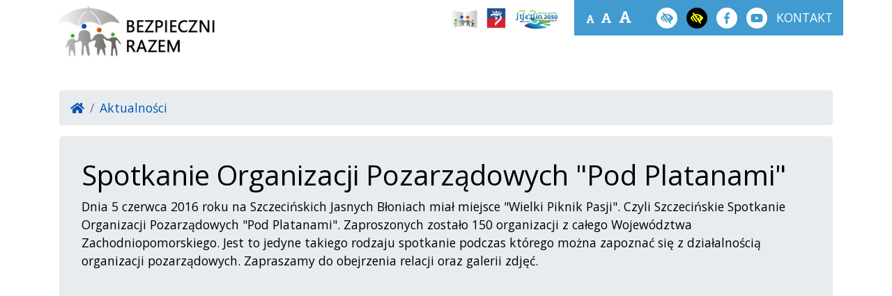

--- FILE ---
content_type: text/html; Charset=utf-8
request_url: https://pbr.szczecin.pl/chapter_202025.asp?soid=20A813F5A21841E8A5C2E6265BCE283A
body_size: 16855
content:


<!DOCTYPE html>
<html lang="pl">
<head><meta charset="utf-8">
<script type="text/javascript" src="/icorlib/jquery/jquery-latest.js"></script>
<script type="text/javascript" src="/icorlib/jquery/jquery-migrate-1.4.1.min.js"></script>
<script type="text/javascript" src="/icorlib/jquery/plugins/bookmark/jquery.bookmark.js"></script>
<link rel="stylesheet" href="/icorlib/jquery/plugins/bookmark/jquery.bookmark.css" type="text/css" media="screen">
<script type="text/javascript" src="/icorlib/jquery/plugins/ui-1.8.14/js/jquery-ui-1.8.14.custom.js"></script>
<script type="text/javascript" src="/icorlib/jquery/plugins/fullcalendar153/fullcalendar.js"></script>
<link rel="stylesheet" href="/icorlib/jquery/plugins/ui-1.8.14/css/fixbadstyles.css" type="text/css" media="screen">
<link rel="stylesheet" href="/icorlib/jquery/plugins/fullcalendar153/fullcalendar.css" type="text/css" media="screen">
<link rel="stylesheet" href="/icorlib/jquery/plugins/fullcalendar153/fullcalendar.print.css" type="text/css" media="print">
<script type="text/javascript" src="/icorlib/jquery/plugins/form/jquery.form.js"></script>
<!--[if lt IE 7.]><script defer type="text/javascript" src="/icorlib/pngfix/pngfix.min.js"></script><![endif]-->
<script type="text/javascript" src="/icorlib/jquery/plugins/cookie/jquery.cookie.js"></script>
<meta charset="utf-8">
<meta name="viewport" content="width=device-width, initial-scale=1, shrink-to-fit=no">
<!-- <link rel="shortcut icon" href="favicon.ico"> -->

<link rel="stylesheet" href="2018/css/bootstrap.css" />
<!-- <link rel="stylesheet" href="2018/css/font-awesome.css" /> -->
<link rel="stylesheet" href="2018/css/style.css" />
<link rel="stylesheet" type="text/css" href="2018/css/white.css" title="white" />
<link rel="stylesheet alternate" type="text/css" href="2018/css/black.css" title="black" />
<link href="https://fonts.googleapis.com/css?family=Dosis:200,300,400,600,700|Open+Sans:200,300,400,600,700" rel="stylesheet" type="text/css" />
<script defer src="2018/js/fontawesome-free-5.0.2/fontawesome-all.min.js"></script>
<link rel="stylesheet" href="2018/js/magnific-popup/magnific-popup.css">

<script src="2018/js/jquery-3.3.1.js"></script>

<link rel="canonical" href="chapter_202025.asp?soid=20A813F5A21841E8A5C2E6265BCE283A"><link rel="image_src" href="img/logo_PE.gif" />

<meta name="author" content="Wydział Informatyki UM Szczecin"><meta name="description" content="Dnia 5 czerwca 2016 roku na Szczeci&#324;skich Jasnych B&#322;oniach mia&#322; miejsce &quot;Wielki Piknik Pasji&quot;. Czyli Szczeci&#324;skie Spotkanie Organizacji Pozarz&#261;dowych &quot;Pod Platanami&quot;. "><meta name="keywords" content="Portal Bezpieczni Razem, wopr, straż miejska, policja, straż pożarna, pogotowie ratunkowe, 112, Prawo, Baza instytucji, Encyklopedie, Zarządzanie kryzysowe, Ostrzeżenia, System Zarządzania Ruchem, Rowerzyści, Urząd Miasta, Szczecin, mapy, multimedia, filmy edukacyjne, pomoc"><meta name="generator" content="ICOR Application Server"><title id=pagetitle>Spotkanie Organizacji Pozarz&#261;dowych &quot;Pod Platanami&quot;</title><meta name="robots" content="index, follow" ><link rel="alternate" type="application/rss+xml" title="Nowości Portalu Bezpieczni Razem" href="http://pbr.szczecin.pl/rss/rss_202025.xml" >


<link rel="stylesheet" href="inc/magnific-popup/magnific-popup.css"> 
<script src="inc/magnific-popup/jquery.magnific-popup.js"></script> 

<!-- soundManager.useFlashBlock: related CSS -->
<link rel="stylesheet" type="text/css" href="inc/mp3player/flashblock.css" />

<!-- required -->
<link rel="stylesheet" type="text/css" href="inc/mp3player/360player.css" />
<link rel="stylesheet" type="text/css" href="inc/mp3player/360player-visualization.css" />

<!-- special IE-only canvas fix -->
<!--[if IE]><script type="text/javascript" src="inc/mp3player/script/excanvas.js"></script><![endif]-->

<!-- Apache-licensed animation library -->
<script src="inc/mp3player/script/berniecode-animator.js"></script>

<!-- the core stuff -->
<script src="inc/mp3player/script/soundmanager2.js"></script>
<script src="inc/mp3player/script/360player.js"></script>

<script>

soundManager.setup({
  // path to directory containing SM2 SWF
    url: 'inc/mp3player/swf/'
});

threeSixtyPlayer.config.scaleFont = (navigator.userAgent.match(/msie/i)?false:true);
threeSixtyPlayer.config.showHMSTime = true;

// enable some spectrum stuffs

threeSixtyPlayer.config.useWaveformData = true;
threeSixtyPlayer.config.useEQData = true;

// enable this in SM2 as well, as needed

if (threeSixtyPlayer.config.useWaveformData) {
  soundManager.flash9Options.useWaveformData = true;
}
if (threeSixtyPlayer.config.useEQData) {
  soundManager.flash9Options.useEQData = true;
}
if (threeSixtyPlayer.config.usePeakData) {
  soundManager.flash9Options.usePeakData = true;
}

if (threeSixtyPlayer.config.useWaveformData || threeSixtyPlayer.flash9Options.useEQData || threeSixtyPlayer.flash9Options.usePeakData) {
  // even if HTML5 supports MP3, prefer flash so the visualization features can be used.
  soundManager.preferFlash = true;
}

// favicon is expensive CPU-wise, but can be used.
if (window.location.href.match(/hifi/i)) {
  threeSixtyPlayer.config.useFavIcon = true;
}

if (window.location.href.match(/html5/i)) {
  // for testing IE 9, etc.
  soundManager.useHTML5Audio = true;
}

  (function() {
    var ga = document.createElement('script'); ga.type = 'text/javascript'; ga.async = true;
    ga.src = ('https:' == document.location.protocol ? 'https://ssl' : 'http://www') + '.google-analytics.com/ga.js';
    var s = document.getElementsByTagName('script')[0]; s.parentNode.insertBefore(ga, s);
  })();


$.extend(true, $.magnificPopup.defaults, {
  tClose: 'Zamknij (Esc)', 
  tLoading: 'Wczytuje...', 
  gallery: {
    tPrev: 'Poprzedni (lewa strzałka)', 
    tNext: 'Następny (prawa strzałka)', 
    tCounter: '%curr% z %total%' 
  },
  image: {
    tError: '<a href="%url%">Zdjęcia</a> nie można wczytać.' 
  },
  ajax: {
    tError: '<a href="%url%">Zawartości</a> nie można wczytać.' 

}
});

$(document).ready(function() {
  $('.image-link').magnificPopup({type:'image', gallery:{enabled:true}});
});

</script>

<style>
blockquote {
    border-left: 1px solid #ccc;
    color: #333;
    margin: 10px;
    padding-left: 40px;
}

</style><meta property="og:image" content="http://pbr.szczecin.pl/PEBRFiles/image/_multimedia/3DE8AC3D7F1A4E7E83FFCF474D7D76B6/image_20160606_114639 platany_XV_-_logo.jpg"/>


<link rel='stylesheet' type="text/css" href="2018/js/dzstooltip/dzstooltip.css"/>
<link rel='stylesheet' type="text/css" href="2018/js/dzscalendar/dzscalendar.css"/>
<script src="2018/js/dzscalendar/dzscalendar.dev.js"></script>
<script>
window.arr_weekdays = ['Niedziela', 'Poniedziałek', 'Wtorek', 'Środa', 'Czwartek', 'Piątek', 'Sobota'];
window.arr_monthnames = [ "sty", "lut", "mar", "kwi", "maj", "cze", "lip", "sie", "wrz", "paź", "lis", "gru" ];
</script>

<!-- Global site tag (gtag.js) - Google Analytics -->
<script async src="https://www.googletagmanager.com/gtag/js?id=G-XFF9LZRFVJ"></script>
<script>
  window.dataLayer = window.dataLayer || [];
  function gtag(){dataLayer.push(arguments);}
  gtag('js', new Date());

  gtag('config', 'G-XFF9LZRFVJ');
</script>

</head>

<body>

<a href="#tresci" class="sr-only sr-only-focusable">przejdź do głównej treści strony</a>

<header class="header d-print-none">
<div class="container">

  <div class="row no-gutters">
    <div class="col-12 col-md-3 mt-2">
      <div class="brand"> <a href="chapter_202000.asp"><img class="flashoff" src="2018/img/pbr-logo.png" /></a>
        <h1 class="sr-only">Portal Bezpieczny Razem</h1>
      </div>
    </div>
    
    <div class="col-12 col-md-9 d-none d-md-block">
      
  <div class="row">
    <div class="col text-right align-middle">
   <a href="http://pe.szczecin.pl"><img src="2018/img/pe-ico.png" class="flashoff img-fluid mt-2 mr-2" alt="link do Portalu Edukacyjnego"></a>
   <a href="http://www.szczecin.pl"><img src="2018/img/link-szczecin.png" class="flashoff img-fluid mt-2 mr-2" alt="link do serwisu Urzędu Miasta Szczecin"></a>
   <a href="http://www.szczecin.eu"><img src="2018/img/link-floating.png" class="flashoff img-fluid mt-2 mr-2" alt="link do serwisu Miasta Szczecin"></a>
    </div>
    <div class="col-md-auto align-self-end bg-a">
      <ul class="list-inline text-center popr1">
        <li class="list-inline-item font-weight-bold">
          <div class="fontResizer"> <div class="fontResizer"> <a class="smallFont" href="#"><i class="fas fa-font fa-fw c-normal" aria-hidden="true"></i><span class="sr-only"> domyślna czcionka</span></a> <a class="medFont" href="#"><i class="fas fa-font fa-fw c-bigger" aria-hidden="true"></i><span class="sr-only"> większa czcionka</span></a> <a class="largeFont" href="#"><i class="fas fa-font fa-fw c-big" aria-hidden="true"></i><span class="sr-only"> największa czcionka</span></a></div>
        </li>
        <li class="list-inline-item"><a href="javascript:setActiveStyleSheet('white')"><div class="social-icons"><i class="fas fa-low-vision fa-fw" aria-hidden="true"></i></div> <span class="sr-only"> kontrast domyślny</span></a></li>
        <li class="list-inline-item"><a href="javascript:setActiveStyleSheet('black')"><div class="social-icons-b"><i class="fas fa-low-vision fa-fw" aria-hidden="true"></i> <span class="sr-only"> kontrast żółty tekst na czarnym</span></div></a></li>
        <li class="list-inline-item"><a href="https://www.facebook.com/PortalBezpieczniRazem/" target="_blank"><div class="social-icons"><i class="fab fa-facebook-f fa-fw" aria-hidden="true"></i></div> <span class="sr-only">Portal Edukacyjny na Facebooku</span></a></li>
        <li class="list-inline-item"><a href="https://www.youtube.com/channel/UCyVSAdXBJ7t1o2mBa38UCOQ/videos" target="_blank"><div class="social-icons"><i class="fab fa-youtube fa-fw" aria-hidden="true"></i></div> <span class="sr-only">Kanał Youtube Portalu Edukacyjnego</span></a></li>
        <li class="list-inline-item text-uppercase"><a href="chapter_202020.asp">kontakt</a></li>
      </ul>
    </div>
  </div>
      
    </div>
    
</div>
</header>


<div class="section_3-l2 mt-5">
  <div class="container">

    <div class="row">
      <div class="col-12 col-md-12">

<nav aria-label="breadcrumb">
  <ol class="breadcrumb">
    <li class="breadcrumb-item"><a href="chapter_202000.asp"><i class="fas fa-home" aria-hidden="true"></i> <span class="sr-only"> strona główna</span></a></li>
<li class="breadcrumb-item" aria-current="page"><a href="chapter_202025.asp" title="Aktualności">Aktualności</a></li>

  </ol>
</nav>

        <div class="jumbotron" id="tresci">


<h1>Spotkanie Organizacji Pozarządowych "Pod Platanami"</h1><p>
	Dnia 5 czerwca 2016 roku na Szczecińskich Jasnych Błoniach miał miejsce &quot;Wielki Piknik Pasji&quot;. Czyli Szczecińskie Spotkanie Organizacji Pozarządowych &quot;Pod Platanami&quot;. Zaproszonych zostało 150 organizacji z całego Wojew&oacute;dztwa Zachodniopomorskiego. Jest to jedyne takiego rodzaju spotkanie podczas kt&oacute;rego można zapoznać się z działalnością organizacji pozarządowych. Zapraszamy do obejrzenia relacji oraz galerii zdjęć.</p>
<p>
	<iframe allowfullscreen="" frameborder="0" height="315" src="https://www.youtube.com/embed/Je1jLnUldA4" width="560"></iframe></p>
<div>Autor: 
  Urząd Miasta Szczecin </div>
<div class="clearfix mb-3"><p class="text-right">06.06.2016</p></div>
<div class="d-flex flex-wrap justify-content-center">
<div class="p-1"><a class="image-link" href="files/400EF05D9496496499F434F1425FD902/Platany10-crop.jpg"><img class="img-fluid" src="files/400EF05D9496496499F434F1425FD902/400EF05D9496496499F434F1425FD902.jpg" alt=""></a></div>
<div class="p-1"><a class="image-link" href="files/B71F41668ADE45C9AAEA6E59855CA854/Platany11-crop.jpg"><img class="img-fluid" src="files/B71F41668ADE45C9AAEA6E59855CA854/B71F41668ADE45C9AAEA6E59855CA854.jpg" alt=""></a></div>
<div class="p-1"><a class="image-link" href="files/BD38C42C06694C008F999DA60F077595/Platany6-crop.jpg"><img class="img-fluid" src="files/BD38C42C06694C008F999DA60F077595/BD38C42C06694C008F999DA60F077595.jpg" alt=""></a></div>
<div class="p-1"><a class="image-link" href="files/3F5549FEEBD245FA91A3F20F34BC794B/Platany7-crop.jpg"><img class="img-fluid" src="files/3F5549FEEBD245FA91A3F20F34BC794B/3F5549FEEBD245FA91A3F20F34BC794B.jpg" alt=""></a></div>
<div class="p-1"><a class="image-link" href="files/39CBD230DFAC48A488C2C3904A592E5D/Platany8-crop.jpg"><img class="img-fluid" src="files/39CBD230DFAC48A488C2C3904A592E5D/39CBD230DFAC48A488C2C3904A592E5D.jpg" alt=""></a></div>
<div class="p-1"><a class="image-link" href="files/0E3E3F6998B14B909B02F891FFA57D29/Platany9-crop.jpg"><img class="img-fluid" src="files/0E3E3F6998B14B909B02F891FFA57D29/0E3E3F6998B14B909B02F891FFA57D29.jpg" alt=""></a></div>
<div class="p-1"><a class="image-link" href="files/1B7D76C1C3444A56929B0899ADDC53DC/PlatanyDSC00117.JPG"><img class="img-fluid" src="files/1B7D76C1C3444A56929B0899ADDC53DC/1B7D76C1C3444A56929B0899ADDC53DC.jpg" alt=""></a></div>
<div class="p-1"><a class="image-link" href="files/CBC70D3CBCE148FC95F369AE151CAC08/PlatanyDSC00119.JPG"><img class="img-fluid" src="files/CBC70D3CBCE148FC95F369AE151CAC08/CBC70D3CBCE148FC95F369AE151CAC08.jpg" alt=""></a></div>
<div class="p-1"><a class="image-link" href="files/E4E60B8D9F0649F1BED251D79AD25795/PlatanyDSC00120.JPG"><img class="img-fluid" src="files/E4E60B8D9F0649F1BED251D79AD25795/E4E60B8D9F0649F1BED251D79AD25795.jpg" alt=""></a></div>
<div class="p-1"><a class="image-link" href="files/C283AD64DEC84B9AA2A48E38DEAB825C/PlatanyDSC00123.JPG"><img class="img-fluid" src="files/C283AD64DEC84B9AA2A48E38DEAB825C/C283AD64DEC84B9AA2A48E38DEAB825C.jpg" alt=""></a></div>
<div class="p-1"><a class="image-link" href="files/A4CA50A82A6B44ECB2A1B7AC5F6C6BFD/PlatanyDSC00128.JPG"><img class="img-fluid" src="files/A4CA50A82A6B44ECB2A1B7AC5F6C6BFD/A4CA50A82A6B44ECB2A1B7AC5F6C6BFD.jpg" alt=""></a></div>
</div>


<style>

.news canvas {
background: url("inc/mp3player/glosniki.jpg");
}

</style>

       </div>

    </div>
                              
<!-- <div class="col-12 col-md-3"> -->
 

              
      <!-- </div> -->
  </div>

</div>

<div class="section_9 py-2">
  <div class="container">
    <div class="row align-items-center">
      <div class="col-6 col-md-3"> &copy; Urząd Miasta Szczecin </div>
      <div class="col-6 col-md-3"> <a href="https://www.facebook.com/PortalBezpieczniRazem/" target="_blank"> <span class="social-icons-f w1 mr-3"><i class="fab fa-facebook-f fa-fw" title="Portal Bezpieczni Razem na Facebooku"></i></span></a><a href="https://www.youtube.com/user/UMPortalVideo/videos" target="_blank"><span class="social-icons-f w2 mr-3"><i class="fab fa-youtube fa-fw" title="kanał Youtube Portalu Bezpieczni Razem"></i></span></a><a href="http://pbr.szczecin.pl/rss/rss_202025.xml"><span class="social-icons-f w3"><i class="fas fa-rss fa-fw" title="RSS aktualności Portalu ezpieczni Razem"></i></span></a> </div>
      <div class="col-12 col-md-6 text-md-right">
        <ul class="list-inline mt-3">
          <li class="list-inline-item"><a href="chapter_202106.asp">Deklaracja dostępności</a></li>
          <li class="list-inline-item"><a href="http://www.szczecin.pl/polityka.htm">Polityka prywatności</a></li>
          <li class="list-inline-item"><a href="chapter_202018.asp">Regulamin</a></li>
          <li class="list-inline-item"><a href="chapter_202020.asp">Kontakt</a></li>
        </ul>
      </div>
    </div>
  </div>
</div>

<script src="2018/js/popper.min.js"></script>
<script src="2018/js/bootstrap.min.js"></script>
<script src="2018/js/magnific-popup/jquery.magnific-popup.js"></script>
<script src="2018/js/fontsizer.jquery.js"></script>
<script src="2018/js/styleswitcher.js"></script>

<script>

        jQuery(document).ready(function($){
                dzscal_init("#tr1",{
                start_weekday: 'Monday'
        });


}); 


jQuery(document).ready(function($) {
           fontResizer('1.1rem','1.3rem','1.5em');
           });

$.extend(true, $.magnificPopup.defaults, {
  tClose: 'Zamknij (Esc)', 
  tLoading: 'Wczytuje...', 
  gallery: {
    tPrev: 'Poprzedni (lewa strzałka)', 
    tNext: 'Następny (prawa strzałka)', 
    tCounter: '%curr% z %total%' 
  },
  image: {
    tError: '<a href="%url%">Zdjęcia</a> nie można wczytać.' 
  },
  ajax: {
    tError: '<a href="%url%">Zawartości</a> nie można wczytać.' 

}
});

$(document).ready(function() {
  $('.image-link').magnificPopup({type:'image', gallery:{enabled:true}});
});

           
</script>


<script type="text/javascript">
jQuery(function(){
   jQuery.ajaxSetup({cache:false});
});
</script></body>
</html>

--- FILE ---
content_type: text/css
request_url: https://pbr.szczecin.pl/2018/css/style.css
body_size: 9945
content:
body {
	font-family: 'Open Sans', Helvetica, Arial, sans-serif;
	font-size:1.1rem;
}
.btn-sm {
	font-size:87%;
}
.btn-lg {
	font-size:125%;
}
.form-control-lg {
	font-size:125%;
}
.fontResizer {
	margin-top: 12px;
        margin-right: 10px;
}
.fontResizer a:hover {
	text-decoration:none;
}
.c-normal {
	font-size:0.8rem
}
.c-bigger {
	font-size:1.0rem;
}
.c-big {
	font-size:1.2rem
}
.popr1 {
	margin-bottom:10px;
}
.social-icons {
	border-radius: 50%;
	font-size: 1rem;
	height: 30px;
	line-height: 30px;
	text-align: center;
	width: 30px;
}

.social-icons-b  {
	border-radius: 50%;
	font-size: 1rem;
	height: 30px;
	line-height: 30px;
	text-align: center;
	width: 30px;
}

.social-icons-f  {
        border-radius: 50%;
	font-size: 1.5rem;fontResizer
}
.svg-top {
	width:18px;
	height:18px;
}


.img-circle {
    border-radius: 50%;
}



.btn {
        border-radius: 0;
}


.section_1 .card {
	background-color: transparent;
	border: 0;
}
/*
.section_1 .card:hover {
    transition: opacity 0.5s;
    position: absolute;
    width: 100%;
    height: 100%;
    background: rgba(54,140,195,0.8);
}

*/

.section_2 .carousel-caption h3 {
	font-size:80%;
}
.section_2 .carousel-caption {
	right: 0%;
	bottom: 0px;
	left: 0%;
	padding-top: 10px;
	padding-bottom: 0px;
	padding-left: 20px;
	text-align: left;
	line-height:1.2;
}
.section_2 .carousel-indicators {
	bottom: -45px;
}
.section_2 .carousel-indicators li {
	position: relative;
	-ms-flex: 0 1 auto;
	flex: 0 1 auto;
	width: 15px;
	height: 15px;
	margin-right: 3px;
	margin-left: 3px;
	text-indent: -999px;
}
 .section_2 .carousel-indicators li::before {
 position: absolute;
 top: -10px;
 left: 0;
 display: inline-block;
 width: 100%;
 height: 10px;
 content: "";
}
 .section_2 .carousel-indicators li::after {
 position: absolute;
 bottom: 10px;
 left: 0;
 display: inline-block;
 width: 100%;
 height: 10px;
 content: "";
}

.section_2 .header-2 {
	position: relative;
}
.section_2 .header-2 .h-text {
	display: inline-block;
	padding: 0px 17px 4px 0;
	font-size: 100%;
	font-weight:700;
}
.section_2 .header-2 .h-text:after {
	content: '';
	height: 3px;
	position: absolute;
	top: 10px;
	left: 0;
	width: 100%;
	z-index:-1;
}

.wydarzenia .data {
	background: url("../img/kalen-ico.png") no-repeat;
}
.wydarzenia .dzien {
	font-size: 1.2rem;
	line-height: 1;
	font-weight:bold;
}
.wydarzenia .miesiac {
	font-size: 0.7rem;
	line-height: 1;
}
.wydarzenia .miejsce {
	font-size:90%;
}
.wydarzenia .ikon {
	color:#8bd8ff;
}
.kalendarz a {
	color: #000;
}
.kalendarz a:hover {
	text-decoration:none;
}
.section_3 .header-3 {
	display: block;
	margin: 3px 0 10px 0;
	font-size: 90%;
	font-weight:bold;
}
.section_3 .header-3::after {
 display: block;
 margin-top: 5px;
 width: 50px;
 height: 2px;
 content: ' ';
}
.section_3 .card {
	border:0;
	background-color: transparent;
}
.section_3 .card a:hover {
	text-decoration:none;
}
.section_3 .card-text {
	font-size:80%;
        font-weight:600;
        line-height:1.2;
}
.section_3 .text-muted {
	font-size:70%;
}
.section_3 .widget-slider .carousel-control-prev {
	left: -45px;
}
.section_3 .widget-slider .carousel-control-next {
	right: -45px;
}
.section_3 .widget-slider .carousel-control-next, .widget-slider .carousel-control-prev {
	width: 20px;
	font-size: 30px;
	height: 100%;
	opacity: 0.5;
}
.section_3 .carousel-control-next:hover, .carousel-control-prev:hover {
	opacity: 1.0;
}

.section_4 .card {
	border-radius: 0rem;
}
.section_4 .svg-img {
	width: 80px;
}
.section_4 .card-title {
	font-size: 88%;
	font-weight:700;
	line-height:1.3;
}


.section_5 .media-body h3 {
	font-size:76%;
	font-weight:bold;
	line-height:1.3
}
.section_5 .svg-img {
	width:46px;
}

.section_5 a:hover {
	text-decoration:none;
}

button {
	cursor:pointer;
}
.section_6 .bg-a {
	border-radius: 0;
        font-size:1.5vmax;
}
.section_6 .bg-a:hover {
	opacity: 1;
}
.section_6 .bg-b {
	border-radius: 0;
        font-size:1.5vmax;
}

.section_6 a:hover {
	text-decoration:none;
}

.section_9 {
	font-size:80%;
}

.section_9 img {
	height:32px;
	width:32px;
}
.section_9 .no_under {
	text-decoration:none;
}
.trans1 {
	transition:all 0.3s ease;
}
.trans2 {
	transition:all 0.3s ease;
}
.trans1:hover {
	-webkit-transform: scale(1.1);
	-ms-transform: scale(1.1);
	transform: scale(1.1);
	transition:all 0.3s ease;
}
.trans2:hover {
	-webkit-transform: scale(1.3);
	-ms-transform: scale(1.3);
	transform: scale(1.3);
	transition:all 0.3s ease;
}
.section_11 .card {
	border-radius: 0rem;
}

.section_11 .svg-img {
	width: 90px;
}
.section_11 .card-title {
	font-size: 84%;
	font-weight:600;
	line-height:1.3;
}


.section_2-l2 {
        background-color: #f5f5f5;
}

.section_2-l2  a {
        color:#000;
}

.section_3-l2 a {
        color:#0056b3;
}

.section_2-l2 li.profil {
color:#b4b4b4;
}

.section_3-l2 .media-body h3 {
	font-size:90%;
	font-weight:bold;
	line-height:1.3
}

.section_3-l2 .media-body h3 {
	color:#000000;
}

.section_3-l2 .media {
	color:#000000;
}

/* kolor przycisku w prawym menu */

.section_3-l2 .przycisk  {
        background-color: #ffde00;
}

.section_3-l2 .przycisk  {
        color: #000000;
}

.section_3-l2 .przycisk  a:hover  {
        text-decoration:none;
}

.section_3-l2 .przycisk  h3 {
     font-size:100%;
     font-weight:700;
}

.bd-menu {
    position: -webkit-sticky;
    position: sticky;
    top: 1rem;
}

.bd-menu .svg-img {

        padding:5px;
}

.bd-menu a:hover {
        text-decoration:none;
}

.jumbotron {
    padding: 2rem 2rem;
}

.alert-light {
    color: #000;
    background-color: #fefefe;
    border-color: #ccc;
}

ul.jPag-pages li {
font-size:1.1rem;
}

div.jPaginate {
font-size:1.1rem;
}

span.jPag-sprevious {
font-size:1.1rem;
}

span.jPag-snext {
font-size:1.1rem;
}

.jPaginate a {
    line-height: 25px;
    height: 30px;
}

.jPaginate {
    color#000;
}

.img-news {
padding: 0 10px 1px 0;
float:left;
width:200px;
}

.text-news {
color:#000;
}

.list-group h2 {
font-size:160%;
}

.list-group-item-primary {
    background-color: #fff; 
}

a.btn.btn-primary.kolor {
    color: #fff;
}

a:hover.btn.btn-primary.kolor {
    color: #000;
}

.nav-tabs .nav-link.active, .nav-tabs .nav-item.show .nav-link {
    color: #111;
}

.sluzba {
font-size:134%;
line-height:1;
}

.numer {
font-size:300%;
}

.pagination ul > li > a, .pagination ul > li > span{
cursor: pointer;
font-size:100%;
}

.pagination{margin:0;}
.pagination ul{display:inline-block;*display:inline;*zoom:1;margin-left:0;margin-bottom:0;-webkit-border-radius:4px;-moz-border-radius:4px;border-radius:4px;-webkit-box-shadow:0 1px 2px rgba(0, 0, 0, 0.05);-moz-box-shadow:0 1px 2px rgba(0, 0, 0, 0.05);box-shadow:0 1px 2px rgba(0, 0, 0, 0.05);}
.pagination ul>li{display:inline;}
.pagination ul>li>a,.pagination ul>li>span{float:left;padding:4px 12px;line-height:21px;text-decoration:none;border-left-width:0;}
.pagination ul>.active>a,.pagination ul>.active>span{cursor:pointer;}
.pagination ul>.disabled>span,.pagination ul>.disabled>a,.pagination ul>.disabled>a:hover{cursor:pointer;}
.pagination ul>li:first-child>a,.pagination ul>li:first-child>span{border-left-width:1px;-webkit-border-top-left-radius:4px;-moz-border-radius-topleft:4px;border-top-left-radius:4px;-webkit-border-bottom-left-radius:4px;-moz-border-radius-bottomleft:4px;border-bottom-left-radius:4px;}
.pagination ul>li:last-child>a,.pagination ul>li:last-child>span{-webkit-border-top-right-radius:4px;-moz-border-radius-topright:4px;border-top-right-radius:4px;-webkit-border-bottom-right-radius:4px;-moz-border-radius-bottomright:4px;border-bottom-right-radius:4px;}
.pagination-centered{text-align:center;}
.pagination-right{text-align:right;}
.pagination-large ul>li>a,.pagination-large ul>li>span{padding:11px 19px;font-size:17.5px;}
.pagination-large ul>li:first-child>a,.pagination-large ul>li:first-child>span{-webkit-border-top-left-radius:6px;-moz-border-radius-topleft:6px;border-top-left-radius:6px;-webkit-border-bottom-left-radius:6px;-moz-border-radius-bottomleft:6px;border-bottom-left-radius:6px;}
.pagination-large ul>li:last-child>a,.pagination-large ul>li:last-child>span{-webkit-border-top-right-radius:6px;-moz-border-radius-topright:6px;border-top-right-radius:6px;-webkit-border-bottom-right-radius:6px;-moz-border-radius-bottomright:6px;border-bottom-right-radius:6px;}
.pagination-mini ul>li:first-child>a,.pagination-small ul>li:first-child>a,.pagination-mini ul>li:first-child>span,.pagination-small ul>li:first-child>span{-webkit-border-top-left-radius:3px;-moz-border-radius-topleft:3px;border-top-left-radius:3px;-webkit-border-bottom-left-radius:3px;-moz-border-radius-bottomleft:3px;border-bottom-left-radius:3px;}
.pagination-mini ul>li:last-child>a,.pagination-small ul>li:last-child>a,.pagination-mini ul>li:last-child>span,.pagination-small ul>li:last-child>span{-webkit-border-top-right-radius:3px;-moz-border-radius-topright:3px;border-top-right-radius:3px;-webkit-border-bottom-right-radius:3px;-moz-border-radius-bottomright:3px;border-bottom-right-radius:3px;}
.pagination-small ul>li>a,.pagination-small ul>li>span{padding:2px 10px;font-size:11.9px;}
.pagination-mini ul>li>a,.pagination-mini ul>li>span{padding:1px 6px;font-size:10.5px;}

a:focus, input:focus, textarea:focus, button:focus, .btn:focus, .nav-link:focus-visible, .carousel-control-prev:focus, .carousel-control-next:focus, .caru:focus {
	outline: 5px solid #fd7e14;
    border: none;
    display: inline-block;
}

.nav-link:focus {
  box-shadow: none;
}

--- FILE ---
content_type: text/css
request_url: https://pbr.szczecin.pl/2018/css/white.css
body_size: 4545
content:
body {
  background-color: #fff;
  color: #000;
}

.bg-a {
	background-color:#419bd0;
	color:#ffffff;
}
.bg-a a {
	background-color:#419bd0;
	color:#ffffff;
}

.btn-primary {
	color: #fff;
	background-color: #409acf;
	border-color: #fff;
}
.btn-primary:hover {
	color: #000;
	background-color: #fff;
	border-color: #409acf;
}
.btn-success {
	color: #fff;
	background-color: #a2bd30;
	border-color: #fff;
}
.btn-success:hover {
	color: #000;
	background-color: #fff;
	border-color: #95aa2c;
}

.social-icons  {
	background-color: #fff;
	color: #419bd0;
}
.social-icons:hover {
	background-color: #419bd0;
	color: #fff;
}
.social-icons-b  {
	background-color: #000;
	color: #ffff00;
}
.social-icons-b:hover {
	background-color: #000;
	color: #ffffff;
}

.w1 {
	background-color: #3a5a99;
	color: #fff;
}
.w2 {
	background-color: #e52d27;
	color: #fff;
}

.w3 {
	background-color: #fa8014;
	color: #fff;
}

.section_1 {
	background-color:#f5f5f5;
}

.section_2 .carousel-caption {
	background: rgba(128, 128, 128, 0.9);
}

.section_2 .header-2 .h-text {
    background: #fff;
}

.section_2 .carousel-indicators li {
	background-color: rgba(226, 226, 226, 0.9);
}

.section_2 .carousel-indicators .active {
	background-color: #a1bd34;
}

.section_2 .header-2 .h-text:after {
	background: #35c0f7;
}

.section_2 .carousel-item a {
        color:#fff;
}

.section_2 .carousel-item a:hover {
        text-decoration:none;

}

.wydarzenia {
	border: 1px solid #ddd;
	background:#fcfcfc;
}

.section_3 {
	background: url('../img/bg_kleks_001.svg') no-repeat top center;
	background-color: #f5f5f5;
	border-bottom: 1px solid #dfdfdf;
}

.section_3 .header-3 {
	color: #419ad1;
}
 .section_3 .header-3::after {
 background-color: #419ad1;
}

.section_3 .card-text {
	color:#000;
}

.section_3 .widget-slider .carousel-control-next, .widget-slider .carousel-control-prev {
	background-color:#dedcdc;
}

.section_3 .widget-slider a {
	color: #fff;
}

.section_4 .card a {
	color:#fff;
}
.section_4 .card a:hover {
	text-decoration:none;
	color:#fff;
}

.section_4 .card {
	border:0;
	background-color: #253544;
}

.section_5 .backg {
background-color:#fff;
}

.section_5 .svg-img {
	background:#a8c141;
}
.section_5 a {
	color:#000;
}
.section_5 a:hover {
	color:#000;
}

.section_5 {
	background-image: url('../img/section_4-ground2.png');
}

.parallax {
	background-image: url('../img/bulwary05.jpg');
	min-height: 300px;
	width:100%;
	background-attachment: fixed;
	background-position: center top;
	background-repeat: no-repeat;
	background-size: cover;
}

.section_6 .wys {
        height: 300px;
}

.section_6 .bg-a {
	background-color:#419bd0;
	color:#ffffff;
	opacity: 0.9;
}
.section_6 .bg-a:hover {
	opacity: 1;
}
.section_6 .bg-b {
	background-color:#a6c039;
	color:#ffffff;
	opacity: 0.9;
}

.section_6 .bg-b:hover {
	opacity: 1;
}

.section_7 {
	background-color:#419bd0;
}
.section_7 .news-l-text {
	border-left: solid 15px #a6c039;
	font-weight:bold;
}

.section_8 {
	background-color: #003454;
}
.section_9 {
	background-color: #002236;
	color:#fff;
}
.section_9 a {
	color:#fff;
}

.section_11 .card {
	border:0;
}

.section_11 .blue {
	background-color: #419bd0;
}
.section_11 .green {
	background-color: #a6c039;
}

.section_11 .card a {
	color:#fff;
}
.section_11 .card a:hover {
	text-decoration:none;
	color:#fff;
}

.sluzba {
color:#003152;
}

.numer a{
color:#3e9bd4;
}

.section_11 .card-title {
        color:#000;
}

.pagination ul>li>a,.pagination ul>li>span{text-decoration:none;background-color:#ffffff;border:1px solid #dddddd;}
.pagination ul>li>a:hover,.pagination ul>.active>a,.pagination ul>.active>span{background-color:#f5f5f5;}
.pagination ul>.active>a,.pagination ul>.active>span{color:#bbbbbb;}
.pagination ul>.disabled>span,.pagination ul>.disabled>a,.pagination ul>.disabled>a:hover{color:#bbbbbb;background-color:}

 
.dzscalendar.skin-responsive-galileo .headerRow {
  background: #4692cc;
  color: #eee;
}

.dzscalendar.skin-responsive-galileo .calendar-controls {
  background: #0e304c;
 }
 
 .hasEvent {
    color: #fff;
    background:#96b03a;
}
 
 .curr-date {
    color:#eee
}

.curr-year {
    color:#eee
}

.with-tooltip > .dzstooltip, .dzstooltip {
  background: #fafafa;
  border: 1px solid rgba(0, 0, 0, 0.3);
  color: #111111;
}

--- FILE ---
content_type: text/css
request_url: https://pbr.szczecin.pl/2018/js/dzstooltip/dzstooltip.css
body_size: 7082
content:
/*
=========
TOOLTIP STYING

projects where this is used - dzs calendar, dzs zoomsounds
==========
*/
/* --- functional styling */
.dzstooltip-con.js {
  position: relative; }

.dzstooltip-con .dzstooltip {
  position: absolute;
  top: 0;
  left: 0;
  visibility: hidden;
  opacity: 0;
  transition-property: all;
  transition-duration: 0.3s;
  transition-timing-function: ease-out;
  -moz-transition-property: all;
  -moz-transition-duration: 0.3s;
  -moz-transition-timing-function: ease-out;
  -webkit-transition-property: all;
  -webkit-transition-duration: 0.3s;
  -webkit-transition-timing-function: ease-out;
  -o-transition-property: all;
  -o-transition-duration: 0.3s;
  -o-transition-timing-function: ease-out;
  -ms-transition-property: all;
  -ms-transition-duration: 0.3s;
  -ms-transition-timing-function: ease-out; }

.with-tooltip {
  position: relative;
  display: inline-block; }

/* --- estethic styling */
.with-tooltip > .dzstooltip, .dzstooltip {
  padding: 7px 12px;
  opacity: 0;
  visibility: hidden;
  transition-property: all;
  transition-duration: 0.3s;
  transition-timing-function: ease-out;
  -moz-transition-property: all;
  -moz-transition-duration: 0.3s;
  -moz-transition-timing-function: ease-out;
  -webkit-transition-property: all;
  -webkit-transition-duration: 0.3s;
  -webkit-transition-timing-function: ease-out;
  -o-transition-property: all;
  -o-transition-duration: 0.3s;
  -o-transition-timing-function: ease-out;
  -ms-transition-property: all;
  -ms-transition-duration: 0.3s;
  -ms-transition-timing-function: ease-out;
  -moz-box-sizing: border-box;
  -webkit-box-sizing: border-box;
  box-sizing: border-box; }

.dzstooltip {
  opacity: 1;
  visibility: visible;
  display: inline-block; }

.dzstooltip {
  position: relative; }

.with-tooltip > .dzstooltip {
  position: absolute;
  top: auto;
  bottom: 150%;
  overflow: visible;
  left: -10px;
  color: #111111; }

.interactive .with-tooltip > .dzstooltip {
  pointer-events: auto; }

.with-tooltip:hover .dzstooltip, .dzstooltip.active {
  visibility: visible;
  opacity: 1;
  bottom: 140%;
  top: auto; }

.with-tooltip .aux-padder {
  position: absolute;
  top: -10px;
  height: 15px;
  left: -12px;
  width: 30px; }

/* -- arrows -> functional + estethic*/
.with-tooltip > .dzstooltip:after, .dzstooltip:after, .with-tooltip > .dzstooltip:before, .dzstooltip:before {
  border: solid transparent;
  position: absolute;
  pointer-events: none;
  content: " ";
  height: 0;
  width: 0; }

.with-tooltip > .dzstooltip:after, .dzstooltip:after, .with-tooltip > .dzstooltip:before, .dzstooltip:before {
  top: 100%; }

/*====arrows position=*/
.with-tooltip > .dzstooltip:before, .dzstooltip:before {
  border-color: rgba(194, 225, 245, 0);
  border-width: 6px; }

.with-tooltip > .dzstooltip:before, .dzstooltip:before {
  border-top-color: rgba(0, 0, 0, 0.3);
  left: 12.5px;
  margin-left: -2.5px; }

.with-tooltip > .dzstooltip:after, .dzstooltip:after {
  border-color: rgba(136, 183, 213, 0);
  border-width: 5px; }

.with-tooltip > .dzstooltip:after, .dzstooltip:after {
  border-top-color: #fafafa;
  left: 12.5px;
  margin-left: -2.5px; }

.with-tooltip.arrow-left > span:first-child {
  box-shadow: 0 0 0 0; }

.with-tooltip.arrow-left > span:first-child {
  left: 200%;
  right: auto;
  bottom: auto;
  top: 0px; }

.with-tooltip.arrow-left > span:first-child:after, .dzstooltip.arrow-left:after, .with-tooltip.arrow-left > span:first-child:before, .dzstooltip.arrow-left:before {
  top: 0%; }

.with-tooltip.arrow-left > span:first-child:after, .dzstooltip.arrow-left:after {
  border-width: 5px;
  border-color: transparent transparent transparent transparent;
  border-right-color: transparent;
  top: 10px;
  margin: 0 0 0 0;
  left: -10px;
  margin-top: -5px; }

/*====the big arrow pointer*/
.with-tooltip.arrow-left > span:first-child:before, .dzstooltip.arrow-left:before {
  border-width: 6px;
  border-color: transparent transparent transparent transparent;
  border-right-color: rgba(0, 0, 0, 0.3);
  top: 10px;
  left: -10px;
  margin-top: -6px;
  z-index: 0; }

.with-tooltip.arrow-right > span:first-child {
  box-shadow: 0 0 0 0;
  min-width: 100px; }

.with-tooltip.arrow-right > span:first-child {
  left: auto;
  right: 200%;
  bottom: auto;
  top: 0px; }

.arrow-right.with-tooltip:hover span:first-child, .dzstooltip.arrow-right.active {
  left: auto;
  right: 150%;
  bottom: auto;
  top: 0px; }

.with-tooltip.arrow-right > span:first-child:after, .dzstooltip.arrow-right:after, .with-tooltip.arrow-right > span:first-child:before, .dzstooltip.arrow-right:before {
  top: 0%; }

.with-tooltip.arrow-right > span:first-child:after, .dzstooltip.arrow-right:after {
  border-width: 5px;
  border-color: transparent transparent transparent transparent;
  border-left-color: transparent;
  top: 9px;
  margin: 0 0 0 0;
  left: auto;
  right: -10px;
  margin: 0 0 0 0;
  margin-top: -5px; }

.with-tooltip.arrow-right > span:first-child:before, .dzstooltip.arrow-right:before {
  border-width: 8px;
  border-color: transparent transparent transparent transparent;
  border-left-color: rgba(0, 0, 0, 0.3);
  top: 9px;
  left: auto;
  right: -16px;
  margin: 0 0 0 0;
  margin-top: -8px; }

 /*
        margin:0 0 0 0;
*/
.with-tooltip.arrow-top > span:first-child {
  top: auto;
  bottom: auto;
  top: 150%;
  min-width: 75px; }

.arrow-top.with-tooltip:hover span:first-child, .dzstooltip.arrow-top.active {
  left: auto;
  top: auto;
  bottom: auto;
  top: 100%;
  margin-top: 5px; }

.with-tooltip.arrow-top > span:first-child:after, .dzstooltip.arrow-top:after, .with-tooltip.arrow-top > span:first-child:before, .dzstooltip.arrow-top:before {
  top: 0%; }

.with-tooltip.arrow-top > span:first-child:before, .dzstooltip.arrow-top:before {
  left: auto;
  right: auto;
  top: auto;
  bottom: auto;
  border-color: transparent transparent transparent transparent;
  border-bottom-color: rgba(0, 0, 0, 0.3);
  left: 20%;
  top: auto;
  bottom: 100%;
  margin-top: -8px;
  margin-left: -2.5px; }

.with-tooltip.arrow-top > span:first-child:after, .dzstooltip.arrow-top:after {
  left: auto;
  right: auto;
  top: auto;
  bottom: auto;
  border-width: 5px;
  border-color: transparent transparent transparent transparent;
  border-bottom-color: #fafafa;
  left: 20%;
  left: calc(20% + 1px);
  top: auto;
  bottom: 100%;
  margin-top: -5px;
  margin-left: -2.5px; }

.label {
  border-radius: 0; }

/*
=========
TOOLTIP STYING
END
==========
*/
.dzstooltip.skin-black {
  background: rgba(0, 0, 0, 0.85);
  border: 1px solid rgba(0, 0, 0, 0.5);
  color: #eeeeee;
  border-radius: 3px;
  font-size: 0.9rem;
  line-height: 1.5rem; }

.dzstooltip.skin-black:before {
  border-color: rgba(194, 225, 245, 0);
  border-width: 6px; }

.dzstooltip.skin-black:before {
  border-top-color: rgba(0, 0, 0, 0.5);
  left: 12.5px;
  margin-left: -2.5px; }

.dzstooltip.skin-black:after {
  border-color: rgba(136, 183, 213, 0);
  border-width: 5px; }

.dzstooltip.skin-black:after {
  border-top-color: rgba(0, 0, 0, 0.85);
  left: 12.5px;
  margin-left: -2.5px; }


--- FILE ---
content_type: text/css
request_url: https://pbr.szczecin.pl/2018/js/dzscalendar/dzscalendar.css
body_size: 25204
content:
/* --- functional styling */
.dzscalendar .events {
  display: none; }

.dzscalendar .calendar-controls {
  position: relative; }

.dzscalendar .theMonths {
  position: relative; }

/* --- estethic styling */
.dzscalendar {
  /* font-family: "Helvetica Neue", Helvetica, Arial, sans-serif; */ } 

.dzscalendar .testimonial span {
  font-size: 2.5em;
  font-family: Courier New, Arial;
  font-style: italic;
  line-height: 1.5;
  color: #555; }

.dzscalendar .testimonial .the-author {
  font-size: 1em;
  font-family: Courier New, Arial;
  font-style: italic;
  color: #aaa;
  margin-top: 10px; }

.dzscalendar {
  box-sizing: border-box;
  -moz-box-sizing: border-box;
  /* Firefox */
  -webkit-box-sizing: border-box;
  /* Safari */
  position: relative;
  width: 100%;
  height: 165px;
  overflow-x: hidden;
  transition-property: height;
  transition-duration: 0.3s;
  transition-timing-function: ease-out;
  -moz-transition-property: height;
  -moz-transition-duration: 0.3s;
  -moz-transition-timing-function: ease-out;
  -webkit-transition-property: height;
  -webkit-transition-duration: 0.3s;
  -webkit-transition-timing-function: ease-out;
  -o-transition-property: height;
  -o-transition-duration: 0.3s;
  -o-transition-timing-function: ease-out;
  -ms-transition-property: height;
  -ms-transition-duration: 0.3s;
  -ms-transition-timing-function: ease-out; }
  .dzscalendar * {
    box-sizing: border-box;
    -moz-box-sizing: border-box;
    /* Firefox */
    -webkit-box-sizing: border-box;
    /* Safari */ }
  .dzscalendar .main-mon, .dzscalendar .mon-body, .dzscalendar .mon-body > .mon-row {
    position: relative; }
  .dzscalendar .week-day {
    padding-top: 0;
    padding-bottom: 0;
    text-align: center;
    font-size: 12px;
    width: 14%;
    width: calc(100%/7);
    position: relative;
    display: inline-block;
    vertical-align: top; }
    .dzscalendar .week-day .divimage {
      position: absolute;
      top: 0;
      left: 0;
      width: 100%;
      height: 100%;
      background-size: cover; }
    .dzscalendar .week-day .divimage-overlay {
      position: absolute;
      top: 0;
      left: 0;
      width: 100%;
      height: 100%; }
    .dzscalendar .week-day .the-number {
      position: relative; }
    .dzscalendar .week-day .the-event-content {
      display: none; }
  .dzscalendar .mon-row > span {
    white-space: nowrap; }
  .dzscalendar .theMonths {
    width: 100%;
    height: 151px;
    margin-top: 0;
    overflow: hidden; }
    .dzscalendar .theMonths > * {
      position: absolute;
      top: 0;
      left: 0;
      width: 100%; }
  .dzscalendar .main-mon .week-day.tag-red {
    background-color: red;
    color: #fff; }
  .dzscalendar .main-mon .week-day.tag-important {
    background-color: #ae1919;
    color: #fff; }
  .dzscalendar .main-mon .week-day.tag-blue {
    background-color: #2f96b4;
    color: #fff; }
  .dzscalendar .main-mon .week-day.tag-imgbg {
    background-color: transparent;
    background-size: cover;
    background-position: center center; }
  .dzscalendar .mon-row, .dzscalendar .headerRow {
    white-space: nowrap; }
  .dzscalendar .hasEvent, .dzscalendar .hasEventForHover {
    cursor: pointer;
    font-weight: bold; }
  .dzscalendar .label {
    color: #111; }

.dzscalendar.tooltip_transition-showContent .week-day .the-event-content {
  visibility: hidden;
  opacity: 0;
  display: block;
  padding: 20px;
  background: #fff;
  position: absolute;
  top: -40px;
  left: -40px;
  white-space: normal;
  width: calc(100% + 80px);
  transform: scale(0.8);
  transition-property: all;
  transition-duration: 0.3s;
  transition-timing-function: ease-out;
  -moz-transition-property: all;
  -moz-transition-duration: 0.3s;
  -moz-transition-timing-function: ease-out;
  -webkit-transition-property: all;
  -webkit-transition-duration: 0.3s;
  -webkit-transition-timing-function: ease-out;
  -o-transition-property: all;
  -o-transition-duration: 0.3s;
  -o-transition-timing-function: ease-out;
  -ms-transition-property: all;
  -ms-transition-duration: 0.3s;
  -ms-transition-timing-function: ease-out; }
  .dzscalendar.tooltip_transition-showContent .week-day .the-event-content .divimage {
    position: relative;
    height: 160px; }
.dzscalendar.tooltip_transition-showContent .week-day.hasEventForHover:hover .the-event-content {
  visibility: visible;
  opacity: 1;
  transform: scale(1);
  z-index: 505; }

.dzscalendar.mode-datepicker .main-mon .mon-body .week-day {
  cursor: pointer; }

.dzscalendar .main-mon .other-months-date {
  opacity: 0.3;
  filter: alpha(opacity=30); }

.dzscalendar .past-date {
  opacity: 0.5;
  filter: alpha(opacity=50); }

.dzscalendar .calendar-controls {
  min-height: 27px;
  width: 100%; }

.dzscalendar .calendar-controls .arrow-left {
  position: absolute;
  top: 1px;
  left: 10px;
  background: transparent no-repeat center center url(img/arrowline-left-simple.png);
  width: 15px;
  height: 16px;
  cursor: pointer; }

.dzscalendar .calendar-controls .arrow-right {
  position: absolute;
  top: 1px;
  right: 10px;
  background: transparent no-repeat center center url(img/arrowline-right-simple.png);
  width: 15px;
  height: 16px;
  cursor: pointer; }

.dzscalendar .calendar-controls .curr-date {
  text-align: center;
  padding-top: 0px; }

.dzscalendar .calendar-controls .curr-month {
  margin-right: 15px; }

.dzscalendar .calendar-controls .curr-year {
   }

.dzscalendar .theMonths, .dzscalendar .calendar-controls {
  width: 100%; }

.dzscalendar .slideDescription {
  position: absolute;
  top: 0;
  left: 0;
  text-align: left;
  padding: 10px;
  box-sizing: border-box;
  -moz-box-sizing: border-box;
  /* Firefox */
  -webkit-box-sizing: border-box;
  /* Safari */ }

.dzscalendar .slideDescription .desc-close-button {
  position: absolute;
  top: 10px;
  right: 5px;
  text-align: center;
  padding: 1px 7px;
  border: 1px solid white;
  border-radius: 20px;
  font-family: arial, serif;
  cursor: pointer; }

/*=== the DZS tooltip -->
*/
.dzscalendar .dzstooltip {
   /* font-size:80%; */
  position: absolute;
  opacity: 0;
  z-index: 576;
  text-align: left;
  transition-property: margin-top;
  transition-duration: 0.3s;
  transition-timing-function: ease-out;
  -moz-transition-property: margin-top;
  -moz-transition-duration: 0.3s;
  -moz-transition-timing-function: ease-out;
  -webkit-transition-property: margin-top;
  -webkit-transition-duration: 0.3s;
  -webkit-transition-timing-function: ease-out;
  -o-transition-property: margin-top;
  -o-transition-duration: 0.3s;
  -o-transition-timing-function: ease-out;
  -ms-transition-property: margin-top;
  -ms-transition-duration: 0.3s;
  -ms-transition-timing-function: ease-out; }
  .dzscalendar .dzstooltip .bg-div {
    background-position: center center;
    background-size: cover; 
    }

.dzstooltip span.label {
  font-weight: bold; }

.dzstooltip > div {
  padding-bottom: 10px; }

.dzstooltip > div > h5 {
  font-weight: bold;
  margin-top: 0;
  margin-bottom: 4px;
  padding-top:0;  }

.dzscalendar .aux-transition-container {
  position: absolute;
  top: 0;
  left: 0;
  width: 100%;
  height: 100%;
  perspective: 1600px;
  -webkit-perspective: 1600px; }

.dzscalendar .aux-transition {
  position: absolute;
  top: 0;
  left: 0;
  width: 100%;
  height: 100%;
  transform-style: preserve-3d;
  -webkit-transform-style: preserve-3d;
  transition-property: transform;
  transition-duration: 0.8s;
  transition-timing-function: ease-out;
  -moz-transition-property: transform;
  -moz-transition-duration: 0.8s;
  -moz-transition-timing-function: ease-out;
  -webkit-transition-property: transform;
  -webkit-transition-duration: 0.8s;
  -webkit-transition-timing-function: ease-out;
  -o-transition-property: transform;
  -o-transition-duration: 0.8s;
  -o-transition-timing-function: ease-out;
  -ms-transition-property: transform;
  -ms-transition-duration: 0.8s;
  -ms-transition-timing-function: ease-out; }

.dzscalendar .aux-transition > * {
  backface-visibility: hidden;
  -webkit-backface-visibility: hidden; }

.dzscalendar .aux-transition > .theMonths {
  transform-origin: 50% 0;
  transform-style: preserve-3d;
  -webkit-transform-origin: 50% 0;
  -webkit-transform-style: preserve-3d;
  transition-property: transform;
  transition-duration: 0.8s;
  transition-timing-function: ease-out;
  -moz-transition-property: transform;
  -moz-transition-duration: 0.8s;
  -moz-transition-timing-function: ease-out;
  -webkit-transition-property: transform;
  -webkit-transition-duration: 0.8s;
  -webkit-transition-timing-function: ease-out;
  -o-transition-property: transform;
  -o-transition-duration: 0.8s;
  -o-transition-timing-function: ease-out;
  -ms-transition-property: transform;
  -ms-transition-duration: 0.8s;
  -ms-transition-timing-function: ease-out; }

.dzscalendar .aux-transition > .calendar-controls {
  transform: rotateX(-180deg);
  transform-origin: 50% 100%;
  transform-style: preserve-3d;
  -webkit-transform: rotateX(-180deg);
  -webkit-transform-origin: 50% 100%;
  -webkit-transform-style: preserve-3d;
  transition-property: transform;
  transition-duration: 0.8s;
  transition-timing-function: ease-out;
  -moz-transition-property: transform;
  -moz-transition-duration: 0.8s;
  -moz-transition-timing-function: ease-out;
  -webkit-transition-property: transform;
  -webkit-transition-duration: 0.8s;
  -webkit-transition-timing-function: ease-out;
  -o-transition-property: transform;
  -o-transition-duration: 0.8s;
  -o-transition-timing-function: ease-out;
  -ms-transition-property: transform;
  -ms-transition-duration: 0.8s;
  -ms-transition-timing-function: ease-out;
  box-shadow: 0 0 3px 0 rgba(0, 0, 0, 0.3); }

.dzscalendar .aux-transition.dzsflipped > .theMonths {
  transform: rotateX(180deg);
  -webkit-transform: rotateX(180deg); }

.dzscalendar .aux-transition.dzsflipped > .calendar-controls {
  transform: rotateX(0deg);
  -webkit-transform: rotateX(0deg);
  box-shadow: 0 0 3px 0 transparent; }

.dzscalendar .aux-transition.backward > .theMonths {
  transform: rotateX(180deg);
  -webkit-transform: rotateX(180deg); }

.dzscalendar .aux-transition.backward > .calendar-controls {
  transform: rotateX(0deg);
  -webkit-transform: rotateX(0deg); }

.dzscalendar .aux-transition.backward.dzsflipped > .theMonths {
  transform: rotateX(180deg);
  -webkit-transform: rotateX(180deg); }

.dzscalendar .aux-transition.backward.dzsflipped > .calendar-controls {
  transform: rotateX(-180deg);
  -webkit-transform: rotateX(-180deg); }

.dzscalendar.skin-default .mon-row .week-day {
  font-style: italic; }

.dzscalendar.skin-other .testimonial span {
  font-size: 1em; }

.dzscalendar.skin-other .testimonial .the-author {
  font-size: 1em;
  font-family: Courier New, Arial;
  font-style: italic;
  color: #aaa;
  margin-top: 0px; }

.dzscalendar.skin-black .testimonial span {
  font-size: 1em; }

.dzscalendar.skin-black .testimonial .the-author {
  font-size: 1em;
  font-family: Courier New, Arial;
  font-style: italic;
  color: #aaa;
  margin-top: 0px; }

.dzscalendar.skin-black {
  background: #222;
  color: #fff;
  padding: 7px 3px 12px;
  border-radius: 5px; }

.dzscalendar.skin-black .calendar-controls .arrow-left {
  position: absolute;
  top: 1px;
  left: 10px;
  background: transparent no-repeat center center url(img/arrowline-left-simple.png);
  width: 15px;
  height: 16px;
  cursor: pointer; }

.dzscalendar.skin-black .calendar-controls .arrow-right {
  position: absolute;
  top: 1px;
  right: 10px;
  background: transparent no-repeat center center url(img/arrowline-right-simple.png);
  width: 15px;
  height: 16px;
  cursor: pointer; }

.dzscalendar.skin-aurora {
  width: 100%;
  height: 230px;
  color: #333; }
  .dzscalendar.skin-aurora .calendar-controls {
    background: #333;
    color: #fff;
    padding-top: 6px; }
    .dzscalendar.skin-aurora .calendar-controls .curr-date {
      padding-top: 5px;
      padding-bottom: 8px; }
  .dzscalendar.skin-aurora .theMonths {
    height: auto;
    background: #fff;
    border-left: 1px solid rgba(0, 0, 0, 0.2);
    border-right: 1px solid rgba(0, 0, 0, 0.2);
    border-bottom: 1px solid rgba(0, 0, 0, 0.2); }
    .dzscalendar.skin-aurora .theMonths > * {
      position: absolute;
      top: 0;
      left: 0; }
  .dzscalendar.skin-aurora .mon-row, .dzscalendar.skin-aurora .headerRow {
    line-height: 1; }
  .dzscalendar.skin-aurora .mon-row:first-child .week-day {
    border-top: 1px solid rgba(0, 0, 0, 0.2); }
  .dzscalendar.skin-aurora .week-day {
    background-color: #e5e5e5;
    opacity: 0.75;
    box-sizing: border-box;
    -moz-box-sizing: border-box;
    /* Firefox */
    -webkit-box-sizing: border-box;
    /* Safari */
    border-right: 1px solid rgba(0, 0, 0, 0.2);
    border-bottom: 1px solid rgba(0, 0, 0, 0.2);
    font-size: 11px;
    text-align: center;
    font-family: Arial, sans-serif;
    padding: 3px 7px;
    line-height: 1.2; }
  .dzscalendar.skin-aurora .week-day:last-child {
    border-right: 0px solid rgba(0, 0, 0, 0.2); }
  .dzscalendar.skin-aurora .hasEvent, .dzscalendar.skin-aurora .hasEventForHover {
    color: #ae1919;
    font-weight: normal; }
  .dzscalendar.skin-aurora .main-mon .today-date {
    font-weight: bold; }
  .dzscalendar.skin-aurora .main-mon .other-months-date {
    opacity: 0.3;
    filter: alpha(opacity=30); }
  .dzscalendar.skin-aurora .main-mon .curr-months-date {
    position: relative; }
  .dzscalendar.skin-aurora .main-mon .past-date {
    opacity: 0.5;
    filter: alpha(opacity=50); }

.dzscalendar.skin-aurora .headerRow .week-day {
  background: #f6f6f6;
  font-size: 8px;
  border: 0;
  box-shadow: none; }

.dzscalendar.skin-aurora .calendar-controls .arrow-left, .dzscalendar.skin-aurora .calendar-controls .arrow-right {
  position: absolute;
  top: 13px;
  left: 10px;
  background: transparent no-repeat center center url(img/arrowleft.png);
  width: 15px;
  height: 16px;
  cursor: pointer; }

.dzscalendar.skin-aurora .calendar-controls .arrow-right {
  left: auto;
  right: 10px;
  background: transparent no-repeat center center url(img/arrowright.png); }

/*======
========skin-responsive
*/
.dzscalendar.skin-responsive {
  margin-top: 15px;
  margin-bottom: 20px;
  width: 100%;
  height: auto; }

.dzscalendar.skin-responsive .calendar-controls {
  margin-bottom: 8px; }

.dzscalendar.skin-responsive .theMonths {
  height: auto; }

.dzscalendar.skin-responsive .theMonths > * {
  width: 100%;
  position: relative; }

.dzscalendar.skin-responsive .main-mon .week-day {
  width: 14%;
  height: 30px;
  border-left: 1px solid rgba(0, 0, 0, 0.1); }

.dzscalendar.skin-responsive .main-mon .mon-row .week-day:first-child {
  border-left: 0px solid rgba(0, 0, 0, 0.1); }

.dzscalendar.skin-responsive .calendar-controls .arrow-left {
  left: 35px; }

.dzscalendar.skin-responsive .calendar-controls .arrow-right {
  right: 25px; }

/*==========================================================
========skin-responsive-galileo
=================================================================
*/
.dzscalendar-con.skin-responsive-galileo {
  box-shadow: 1px 2px 5px 0 rgba(0, 0, 0, 0.2); }

.dzscalendar.skin-responsive-galileo {
  margin-top: 15px;
  margin-bottom: 20px;
  width: 100%;
  height: auto; 
  color: #000;
  transition-property: height;
  transition-duration: 0.8s;
  transition-timing-function: ease-out;
  -moz-transition-property: height;
  -moz-transition-duration: 0.8s;
  -moz-transition-timing-function: ease-out;
  -webkit-transition-property: height;
  -webkit-transition-duration: 0.8s;
  -webkit-transition-timing-function: ease-out;
  -o-transition-property: height;
  -o-transition-duration: 0.8s;
  -o-transition-timing-function: ease-out;
  -ms-transition-property: height;
  -ms-transition-duration: 0.8s;
  -ms-transition-timing-function: ease-out;
  overflow: visible; }

.dzscalendar.skin-responsive-galileo .calendar-controls {
  margin-bottom: 8px; }

.dzscalendar.skin-responsive-galileo .main-mon .week-day > span {
        font-size:120%
}

.dzscalendar.skin-responsive-galileo .theMonths {
  height: auto;
  box-sizing: border-box;
  -moz-box-sizing: border-box;
  /* Firefox */
  -webkit-box-sizing: border-box;
  /* Safari */ }

.dzscalendar.skin-responsive-galileo .theMonths > * {
  width: 100%;
  position: relative; }

.dzscalendar.skin-responsive-galileo .past-date {
  color: rgba(0, 0, 0, 0.5);
  opacity: 1; }



.dzscalendar.skin-responsive-galileo .headerRow .week-day {
  padding: 5px 0; }

.dzscalendar.skin-responsive-galileo .mon-row.separator {
  height: 20px; }

.dzscalendar.skin-responsive-galileo .theMonths {
  background: #fff;
  box-sizing: border-box;
  -moz-box-sizing: border-box;
  /* Firefox */
  -webkit-box-sizing: border-box;
  /* Safari */ }

.dzscalendar.skin-responsive-galileo .main-mon .mon-body .mon-row {
  border-top: 1px solid rgba(0, 0, 0, 0.1); }

.dzscalendar.skin-responsive-galileo .main-mon .mon-body .mon-row:empty {
  display: none; }

.dzscalendar.skin-responsive-galileo .main-mon .mon-body .mon-row:first-child {
  border-top: 0px solid rgba(0, 0, 0, 0.1); }

.dzscalendar.skin-responsive-galileo .main-mon .mon-body .week-day {
  width: 14%;
  height: 30px;
  border-left: 1px solid rgba(0, 0, 0, 0.1);
  vertical-align: bottom;
  text-align: right;
  font-size: 14px;
  font-size: 0.8rem;
  box-sizing: border-box;
  -moz-box-sizing: border-box;
  /* Firefox */
  -webkit-box-sizing: border-box;
  /* Safari */
  position: relative; }

.dzscalendar.skin-responsive-galileo .main-mon .week-day > span {
  position: absolute;
  right: 4px;
  bottom: 0; }

.dzscalendar.skin-responsive-galileo .main-mon .mon-row .week-day:first-child {
  border-left: 0px solid rgba(0, 0, 0, 0.1); }

.dzscalendar.skin-responsive-galileo .calendar-controls .arrow-left {
  left: 35px; }

.dzscalendar.skin-responsive-galileo .calendar-controls .arrow-right {
  right: 25px; }

.dzscalendar.skin-responsive-galileo .calendar-controls {
  height: 50px;
  max-height: 50px;
  margin-bottom: 0; }

.dzscalendar.skin-responsive-galileo .calendar-controls .month-bg {
  position: absolute;
  top: 0;
  left: 0;
  width: 100%;
  height: 100%;
  background-size: cover;
  background-position: center center; }

.dzscalendar.skin-responsive-galileo .curr-date {
  position: absolute;
  left: 30%;
  bottom: 0px;
  font-size: 22px;
  /* border: 2px solid rgba(255, 255, 255, 0.5); */
  padding: 15px 20px;
  text-shadow: 1px 0px 1px rgba(0, 0, 0, 0.3); }

.dzscalendar.skin-responsive-galileo .curr-date > * {
  }

.dzscalendar.skin-responsive-galileo .calendar-controls .arrow-left {
  position: absolute;
  left: 0;
  top: auto;
/*  bottom: 40px; */
/*  background: transparent no-repeat center center url(img/arrowleft-galileo.png); */
  width: 50px;
  height: 50px;
  cursor: pointer;  }

.dzscalendar.skin-responsive-galileo .calendar-controls .arrow-left:hover {
  opacity: 0.7; }

.dzscalendar.skin-responsive-galileo .calendar-controls .arrow-right {
  position: absolute;
  left: auto;
  right: 0px;
  top: auto;
   /* bottom: 40px;
 background: transparent no-repeat center center url(img/arrowright-galileo.png); */
  width: 50px;
  height: 50px;
  cursor: pointer; }

.dzscalendar.skin-responsive-galileo .calendar-controls .arrow-right:hover {
  opacity: 0.7; }

.dzscalendar.skin-lions {
  background-color: #eeeeee;
  padding: 20px;
  font-family: "Lato", "Open Sans", arial; }
  .dzscalendar.skin-lions .calendar-controls {
    margin-bottom: 20px; }
    .dzscalendar.skin-lions .calendar-controls .arrow-left, .dzscalendar.skin-lions .calendar-controls .arrow-right {
      top: 24px;
      left: 15px;
      background-image: none;
      line-height: 1; }
    .dzscalendar.skin-lions .calendar-controls .arrow-right {
      left: auto;
      right: 15px; }
  .dzscalendar.skin-lions .curr-date {
    background-color: #ffffff;
    padding: 15px; }
    .dzscalendar.skin-lions .curr-date .curr-month {
      font-size: 30px;
      font-weight: 800;
      text-transform: uppercase;
      color: #222222;
      margin-right: 10px; }
    .dzscalendar.skin-lions .curr-date .curr-year {
      font-size: 30px;
      font-weight: 300; }
  .dzscalendar.skin-lions .week-day {
    margin-right: 4px;
    margin-bottom: 4px;
    padding: 5px;
    text-align: left;
    background-color: #ffffff;
    font-weight: bold;
    color: #222222; }
    .dzscalendar.skin-lions .week-day .the-event-content h5 {
      margin-top: 20px;
      text-align: center; }
  .dzscalendar.skin-lions .week-day.odd {
    background-color: #f4f4f4; }
  .dzscalendar.skin-lions .week-day.hasEvent .divimage-overlay, .dzscalendar.skin-lions .week-day.hasEventForHover .divimage-overlay {
    background: rgba(0, 0, 0, 0.4); }
  .dzscalendar.skin-lions .week-day.hasEvent .the-number, .dzscalendar.skin-lions .week-day.hasEventForHover .the-number {
    font-size: 50px;
    color: #fff;
    font-weight: 300;
    position: absolute;
    top: 50%;
    left: 50%;
    transform: translate(-50%, -50%); }
  .dzscalendar.skin-lions .mon-head .week-day {
    text-align: center; }
  .dzscalendar.skin-lions .mon-body {
    margin-top: 15px; }
  .dzscalendar.skin-lions .mon-body > .mon-row:nth-last-child(1) .week-day {
    margin-bottom: 0; }

.dzscalendar.skin-lions-square {
  background-color: #eeeeee;
  padding: 20px;
  font-family: "Lato", "Open Sans", arial; }
  .dzscalendar.skin-lions-square .mon-head .week-day {
    padding: 15px 0; }
  .dzscalendar.skin-lions-square .calendar-controls {
    margin-bottom: 4px; }
    .dzscalendar.skin-lions-square .calendar-controls .arrow-left, .dzscalendar.skin-lions-square .calendar-controls .arrow-right {
      top: 18px;
      left: 15px;
      background-image: none;
      line-height: 1; }
    .dzscalendar.skin-lions-square .calendar-controls .arrow-right {
      left: auto;
      right: 15px; }
  .dzscalendar.skin-lions-square .curr-date {
    background-color: #ffffff;
    padding: 15px; }
    .dzscalendar.skin-lions-square .curr-date .curr-month {
      font-size: 20px;
      font-weight: 800;
      text-transform: uppercase;
      color: #222222;
      margin-right: 10px; }
    .dzscalendar.skin-lions-square .curr-date .curr-year {
      font-size: 20px;
      font-weight: 300; }
  .dzscalendar.skin-lions-square .week-day {
    margin-right: 4px;
    margin-bottom: 4px;
    padding: 5px;
    text-align: left;
    background-color: #ffffff;
    font-weight: bold;
    color: #222222;
    line-height: 1;
    font-size: 14px; }
    .dzscalendar.skin-lions-square .week-day .the-number {
      position: absolute;
      top: 50%;
      left: 50%;
      transform: translate(-50%, -50%); }
    .dzscalendar.skin-lions-square .week-day .the-event-content h5 {
      margin-top: 20px;
      text-align: center; }
  .dzscalendar.skin-lions-square .week-day.odd {
    background-color: #f4f4f4; }
  .dzscalendar.skin-lions-square .week-day.hasEvent .divimage-overlay, .dzscalendar.skin-lions-square .week-day.hasEventForHover .divimage-overlay {
    background: #444444; }
  .dzscalendar.skin-lions-square .week-day.hasEvent .the-number, .dzscalendar.skin-lions-square .week-day.hasEventForHover .the-number {
    color: #fff; }
  .dzscalendar.skin-lions-square .mon-head .week-day {
    text-align: center; }
  .dzscalendar.skin-lions-square .mon-body {
    margin-top: 0px; }
  .dzscalendar.skin-lions-square .mon-body > .mon-row:nth-last-child(1) .week-day {
    margin-bottom: 0; }

/* --- responsive props */
.dzscalendar.skin-responsive-galileo.under-480 .curr-date {
  font-size: 13px; }

.dzscalendar.skin-responsive-galileo.under-240 .main-mon .week-day {
  width: 14%;
  height: 30px;
  font-size: 12px;
  font-size: 0.6rem; }

.dzscalendar.skin-responsive-galileo.under-240 .curr-date {
  font-size: 10px; }

.dzscalendar.skin-responsive-galileo.under-240 .calendar-controls {
  height: 230px; }

.non-animation {
  transition-duration: 0s;
  -webkit-transition-duration: 0s;
  -moz-transition-duration: 0s;
  -ms-transition-duration: 0s;
  -o-transition-duration: 0s; }

.event-receiver {
  background: #fff;
  border: 1px solid rgba(0, 0, 0, 0.2);
  box-sizing: border-box;
  -moz-box-sizing: border-box;
  /* Firefox */
  -webkit-box-sizing: border-box;
  /* Safari */
  padding: 10px 15px;
  border-radius: 0;
  color: #888; }

.dzscal-blog-event {
  position: relative;
  box-sizing: border-box;
  -moz-box-sizing: border-box;
  /* Firefox */
  -webkit-box-sizing: border-box;
  /* Safari */ }
  .dzscal-blog-event * {
    box-sizing: border-box;
    -moz-box-sizing: border-box;
    /* Firefox */
    -webkit-box-sizing: border-box;
    /* Safari */ }
  .dzscal-blog-event .dzscal-date-con {
    float: left;
    width: 70px;
    margin-right: 30px;
    background: #cb1919;
    text-align: center;
    color: #fff;
    padding: 18px 10px;
    font-family: Courier New, Arial; }
    .dzscal-blog-event .dzscal-date-con .date-con--date {
      font-size: 30px;
      margin-bottom: 3px; }
    .dzscal-blog-event .dzscal-date-con .date-con--month {
      font-size: 15px;
      opacity: 0.7; }

.dzscal-blog-event:after {
  display: block;
  clear: both;
  content: " "; }



/*# sourceMappingURL=dzscalendar.css.map */


--- FILE ---
content_type: text/css
request_url: https://pbr.szczecin.pl/2018/css/black.css
body_size: 7282
content:
body {
  background-color: #000;
  color: #ffff00;
  font-weight: 700;
}

.btn-primary {
	color: #000;
	background-color: #ffff00;
	border-color: #ffff00;
        border-left: #000 solid 2px;
        font-weight:700;
}
.btn-primary:hover {
	color: #fff;
	background-color: #000;
	border-color: #fff;
}
.btn-success {
	color: #000;
	background-color: #ffff00;
	border-color: #ffff00;
        font-weight:700;
}
.btn-success:hover {
	color: #fff;
	background-color: #000;
	border-color: #fff;
}

.popr1 a  {
	color:#ffff00;
}

.popr1 a:hover  {
	color:#fff;
        text-decoration:none;
}

.social-icons {
	background-color: #ffff00;
	color: #000;
}
.social-icons:hover {
	background-color: #fff;
	color: #000;
}
.social-icons-b  {
	background-color: #000;
	color: #ffff00;
}
.social-icons-b:hover {
	background-color: #000;
	color: #ffffff;
}
.social-icons-w i {
	background-color: #419bd0;
	color: #fff;
}

.section_1 {
	background-color:#000;
}

.section_2 .carousel-caption {
	background: rgba(0, 0, 0, 0.9);
}

.section_2 .carousel-item img {
         opacity: 0.5;
}

.section_2 .carousel-item a:hover {
        text-decoration:none;
}

.section_2 .carousel-indicators li {
	background-color: rgba(255, 255, 255, 0.9);
}

.section_2 .header-2 .h-text {
    background: #000000;
}

.section_2 .carousel-indicators .active {
	background-color: #ffff00;
}

.section_2 .carousel-caption h3 {
	color:#ffff00;
}

.section_2 .carousel-caption p {
	color:#ffff00;
}

.section_2 .header-2 .h-text:after {
	background: #000;
}

.wydarzenia {
	border: 1px solid #ffff00;
}

.wydarzenia {
	color:#ffff00;
}

.wydarzenia:hover {
	color:#fff;
}

.section_3 {
	background-color: #000;
}

.section_3 .card {
	color: #ffff00;
}

.section_3 .card:hover {
	color: #fff;
        text-decoration:none;
}
.section_3 .widget-slider .carousel-control-next, .widget-slider .carousel-control-prev {
	background-color:#ffff00;
}

.section_3 .widget-slider a {
	color: #000;
}

.section_3 .card-img-top {
         opacity: 0.5;
}

.section_4 .card a {
	color:#ffff00;
}
.section_4 .card a:hover {
	text-decoration:none;
	color:#fff;
}

.section_4 .card {
	border: 2px solid #ffff00;
	background-color: #000;
}

.section_5 .backg {
background-color:#000;
}

.section_5 .svg-img {
	background:#000;
}
.section_5 a {
	color:#ffff00;
}
.section_5 a:hover {
	color:#fff;
}

.section_5  .ramka {
	border: 2px solid #ffff00;
}

.parallax {
	min-height: 100px;
}

.section_6 .bg-a {
	border-top: 2px solid #ffff00;
	border-left: 2px solid #ffff00;
	border-bottom: 2px solid #ffff00;
	color:#ffff00;
 	background-color:#000;
	opacity: 1;
}

.section_6 .bg-a:hover {
	color:#fff;
}

.section_6 .bg-b {
	border: 2px solid #ffff00;
	color:#ffff00;
 	background-color:#000;
	opacity: 1;
}

.section_6 .bg-b:hover {
	color:#fff;
}

.section_7 {
	background-color:#000;
}
.section_7 .news-l-text {
	border-left: 0;
	font-weight:bold;
}

.section_7 input {
        background-color: #000;
        border-color: #ffff00;
        color: #ffff00;
}

.section_7 input::placeholder {
        color: #ffff00;
}

.section_7 button {
        background-color: #ffff00;
        border-color: #ffff00;
        color: #000;
        font-weight:700;
}

.section_7 button:hover {
        background-color: #000;
        border-color: #ffff00;
        color: #ffff00;
}
.section_8 {
	background-color: #000;
}
.section_9 {
	background-color: #000;
	color:#ffff00;
}
.section_9 a {
	color:#ffff00;
}

.section_9 a:hover {
	color:#fff;
}

.section_11 .blue {
	background-color: #000;
}
.section_11 .green {
	background-color: #000;
}

.section_11 .card  {
        border: 2px solid #ffff00;
}

.section_11 .card a {
	color:#ffff00;
}
.section_11 .card a:hover {
	text-decoration:none;
	color:#fff;
}

.flashoff {
        opacity: 0.3;
}

.section_2-l2 {
        background-color: #000000;
}

.section_2-l2  a {
        color:#ffff00;
}


.section_2-l2 li.profil {
color:#ffff00;
}

.jumbotron {
   background-color: #000000; 
}

.jumbotron a {
   text-decoration:underline;
   color:#ffff00;
}

.jumbotron a:hover {
   color:#ffffff;
}

.section_3-l2 .breadcrumb {
        background-color:#000;
        color:#ffff00;
}

.section_3-l2 .breadcrumb a {
        color:#ffff00;
}

.section_3-l2 .breadcrumb-item + .breadcrumb-item::before {
        color:#ffff00;
}

.alert-light {
    color: #ffff00;
    background-color: #000;
    border-color: #ffff00;
}

.form-control {
    color: #ffff00;
    background-color: #000;
    border: 1px solid #ffff00;
}

.form-control:focus {
  color: #ffff00;
  background-color: #000;
  border-color: #ffff00;
}

.alert-danger {
    color: #ffff00;
    background-color: #000;
    border-color: #000;
}

.list-group-item {
background-color:#000;
}

.list-group-item-action:focus, .list-group-item-action:hover {
background-color:#000;
color:#ffff00;
}

.media-body h2 {
color:#ffff00;
}

#newspage_1 a {
text-decoration:none;
}

#newspage_1 a:hover {
text-decoration:underline;
}

.text-news {
color:#ffff00;
}

.text-muted {
color:#ffff00 !important;
}

.section_3-l2 a {
    color: #ffff00 !important;
}

.list-group-item-primary.list-group-item-action:hover, .list-group-item-primary.list-group-item-action:focus {
    color: #000 !important;
    background-color: #ffff00 !important;
}

a.btn.btn-primary.kolor {
    color: #000 !important;
}

a:hover.btn.btn-primary.kolor {
    color: #ffff00 !important;
}

.card {
background-color:#000;
border: 2px solid #ffff00; 
}

.nav-tabs .nav-link.active, .nav-tabs .nav-item.show .nav-link {
    color: #495057;
    background-color: #000;
    border-color: #ffff00;
}

#app_01 .media {
color:#ffff00;       
}

.sluzba {
color:#ffff00;
}

.numer a{
color:#ffff00;
}

.section_11 .card-title {
    color: #ffff00;
}

.pagination ul>li>a,.pagination ul>li>span{text-decoration:none;background-color:#000;border:1px solid #ffff00;border-left-width:0;}
.pagination ul>li>a:hover,.pagination ul>.active>a,.pagination ul>.active>span{background-color:#000;}
.pagination ul>.active>a,.pagination ul>.active>span{color:#ffff00;}
.pagination ul>.disabled>span,.pagination ul>.disabled>a,.pagination ul>.disabled>a:hover{color:#ffff00;}

.hasEvent {
    color: #000;
    background:#ffff00;
}

.mon-row {
    color: #ffff00;
    background:#000;
 }
 
 .dzscalendar.skin-responsive-galileo .headerRow {
    color: #000;
    background:#ffff00;
}

.dzscalendar.skin-responsive-galileo .calendar-controls {
    background:#ffff00;
 }
 
.curr-date {
    color:#000
}

.curr-year {
    color:#000
}

.with-tooltip > .dzstooltip, .dzstooltip {
  background: #000;
  border: 2px solid #ffff00;
  color: #ffff00;
}

a {
        color:#ffff00;
}

a:hover, a:focus, input:focus, textarea:focus, button:focus, .btn:focus, .carousel-control-prev:focus, .carousel-control-next:focus, .caru:focus {
    outline: 5px solid #ffff00;
}

--- FILE ---
content_type: application/x-javascript
request_url: https://pbr.szczecin.pl/2018/js/dzscalendar/dzscalendar.dev.js
body_size: 67061
content:

/*
 * Author: Digital Zoom Studio
 * Website: http://digitalzoomstudio.net/
 * Portfolio: http://codecanyon.net/user/ZoomIt/portfolio
 *
 * Version: 3.91
 */


if(window.jQuery==undefined){
    alert("dzscalendar.js -> jQuery is not defined or improperly declared ( must be included at the start of the head tag ), you need jQuery for this plugin");
}
var settings_dzscalendar = { animation_time: 500, animation_easing:'swing' };

function is_ios() {
    return ((navigator.platform.indexOf("iPhone") != -1) || (navigator.platform.indexOf("iPod") != -1) || (navigator.platform.indexOf("iPad") != -1)
    );
}
function is_android() {
    //return true;
    return (navigator.platform.indexOf("Android") != -1);
}

function is_ie(){
    if (navigator.appVersion.indexOf("MSIE") != -1){
        return true;
    };
    return false;
};
function is_firefox(){
    if (navigator.userAgent.indexOf("Firefox") != -1){
        return true;
    };
    return false;
};
function is_opera(){
    if (navigator.userAgent.indexOf("Opera") != -1){
        return true;
    };
    return false;
};
function is_chrome(){
    return navigator.userAgent.toLowerCase().indexOf('chrome') > -1;
};
function is_safari(){
    return navigator.userAgent.toLowerCase().indexOf('safari') > -1;
};
function version_ie(){
    return parseFloat(navigator.appVersion.split("MSIE")[1]);
};
function version_firefox(){
    if (/Firefox[\/\s](\d+\.\d+)/.test(navigator.userAgent)){
        var aversion=new Number(RegExp.$1);
        return(aversion);
    };
};
function version_opera(){
    if (/Opera[\/\s](\d+\.\d+)/.test(navigator.userAgent)){
        var aversion=new Number(RegExp.$1);
        return(aversion);
    };
};
function is_ie8(){
    if(is_ie()==true && version_ie() < 9){
        return true;
    }
    return false;
}
(function($) {

    $.fn.dzscalendar = function(o) {

        var defaults = {
            settings_slideshowTime : '5' // --- in seconds
            ,mode: 'normal' // ---- normal or datepicker or blogevents
            , settings_autoHeight : 'on'
            , settings_skin : 'skin-default'
            , start_month : ''
            , start_year : ''
            , start_day : ''
            , start_weekday : 'Sunday' // ---- Sunday or Monday
            , design_transition: 'default' // ---- default ( based on skin ) or slide or fade
            , design_transitionDesc: 'tooltipDef' // ---- the event transition - tooltipDef or slide or showContent
            ,header_weekdayStyle: 'default' // --- default, three, full
            ,settings_alwaysinclude6rows: 'default' // --- 6 rows is the max
            ,mode_datepicker_setTodayAsDefault: 'off' // --- off or on
            ,mode_blogevents_container: '.content' // --- select a dom elements in which the event to appear
            ,mode_blogevents_defaultaction: 'none' // --- select none or today to illustrate the default event
            ,mode_blogevents_clickNonEventTriggersDefaultContent: 'off' // --- selecting on triggers all dates to be clickable
            ,settings_makeFunctional: false
            ,date_format:'j-n-Y'
            ,settings_tooltipalwaysleft : 'on' // -- if set to on the tooltip will always come left
            ,design_month_covers: ['http://dummyimage.com/940x350/222224/2e2e2e.jpg','http://dummyimage.com/940x350/222224/2e2e2e.jpg','http://dummyimage.com/940x350/222224/2e2e2e.jpg','http://dummyimage.com/940x350/222224/2e2e2e.jpg','http://dummyimage.com/940x350/222224/2e2e2e.jpg','http://dummyimage.com/940x350/222224/2e2e2e.jpg','http://dummyimage.com/940x350/222224/2e2e2e.jpg','http://dummyimage.com/940x350/222224/2e2e2e.jpg','http://dummyimage.com/940x350/222224/2e2e2e.jpg','http://dummyimage.com/940x350/222224/2e2e2e.jpg','http://dummyimage.com/940x350/222224/2e2e2e.jpg','http://dummyimage.com/940x350/222224/2e2e2e.jpg'] // --- select images for the cover photos of the calendar
        };

        if(typeof o =='undefined'){
            if(typeof $(this).attr('data-options')!='undefined'  && $(this).attr('data-options')!=''){
                var aux = $(this).attr('data-options');
                aux = 'var aux_opts = ' + aux;
                eval(aux);
                o = aux_opts;
            }
        }


        o = $.extend(defaults, o);
        this.each( function(){
            var cthis = $(this);
            var cclass = '';
            var tw
                ,th
                ;
            var cchildren = cthis.children();
            var currNr=-1
                ,currMon=0
                ,currYear=0
                ,_currTable
                ,currHeight
                ,currWidth
                ,_calendarControls
                ,currDesc
                ,_argTable
                ,_auxTransition
                ,_theMonths
                ,busy = false
                ,forward=false
                ,transitioned = false // == transition started
                ,_mode_datepicker_targetField = null
                ;
            var _c;
            var timebuf=0
                ,skin_tableWidth = 182
                ,skin_normalHeight = 138
                ,odd_decider = 0 //-- a decider for skin-lions to mark odd columns
                ,start_month
                ,start_year
                ,start_day
                ;
            var slideshowTime = parseInt(o.settings_slideshowTime);
            var i=0, j=0, k=0;
            var theMonths
                ,theControls
                ,_currDate
                ;
            var events = [];
            var now
                ,dat
                ;
            var posX, posY, origH='auto';
            var arr_monthnames = [ "January", "February", "March", "April", "May", "June",
                "July", "August", "September", "October", "November", "December" ];
            var arr_weekdays = ['SUNDAY', 'MONDAY', 'TUESDAY', 'WEDNESDAY', 'THURSDAY', 'FRIDAY', 'SATURDAY'];
            var inter_hidetooltips;

            var blogevents_orightml = 'unset';

            if(typeof(window.arr_weekdays)=='object' && window.arr_weekdays.length > 1){
                arr_weekdays = window.arr_weekdays;
            }


            if(typeof(window.arr_monthnames)=='object' && window.arr_monthnames.length > 1){
                arr_monthnames = window.arr_monthnames;
            }

            if(o.start_month){                start_month = o.start_month;            }

            if(o.start_day){                start_day = o.start_day;            }

            if(o.start_year){                start_year = o.start_year; }
            //console.info(typeof(window.arr_weekdays));

            init();

            function init(){
                // cchildren.eq(0).css('position', 'absolute');

                if(typeof(cthis.attr('class')) == 'string'){
                    cclass = cthis.attr('class');
                }else{
                    cclass=cthis.get(0).className;
                }

                if(cclass.indexOf("skin-")==-1){
                    cthis.addClass(o.settings_skin);
                }else{

                    if(cthis.hasClass('skin-default')){
                        o.settings_skin = 'skin-default';
                    }
                    if(cthis.hasClass('skin-black')){
                        o.settings_skin = 'skin-black';
                    }
                    if(cthis.hasClass('skin-aurora')){
                        o.settings_skin = 'skin-aurora';
                    }

                    if(cthis.hasClass('skin-responsive')){
                        o.settings_skin = 'skin-responsive';
                    }
                    if(cthis.hasClass('skin-responsive-galileo')){
                        o.settings_skin = 'skin-responsive-galileo';
                    }
                    if(cthis.hasClass('skin-lions')){
                        o.settings_skin = 'skin-lions';
                    }
                    if(cthis.hasClass('skin-lions-square')){
                        o.settings_skin = 'skin-lions-square';
                    }
                }

                cthis.addClass('mode-'+ o.mode);
                cthis.addClass('tooltip_transition-'+ o.design_transitionDesc);

                if(o.settings_skin=='skin-black'){

                    skin_tableWidth = 192;
                    skin_normalHeight = 158;
                    tw = 192; th = 158;
                }

                if(o.settings_skin=='skin-aurora'){
                    tw = 212;
                    th = 220;
                }
                if(o.settings_skin=='skin-responsive-galileo'){

                    if(o.design_transition=='default'){
                        o.design_transition = 'slide3d';
                    }
                    if(o.header_weekdayStyle=='default'){
                        o.header_weekdayStyle = 'responsivefull';
                    }
                }
                if(o.settings_skin=='skin-lions' || o.settings_skin=='skin-lions-square'){

                    if(o.header_weekdayStyle=='default'){
                        o.header_weekdayStyle = 'responsivefull';
                    }
                }



                if(o.design_transitionDesc=='default'){
                    o.design_transitionDesc = 'tooltipDef';
                }
                if(o.design_transition=='default'){
                    o.design_transition = 'slide';
                }
                if(o.design_transition=='slide3d'){
                    o.settings_alwaysinclude6rows = 'on';
                }



                now = new Date();

                //console.info(o);
                //console.log(now, now.getFullYear(), now.getDate());

                reinit();

                //==constructing in progress...
                cthis.append('<div class="calendar-controls">' + '<div class="curr-date"><span class="curr-month">' + ''+arr_monthnames[now.getMonth()]+'</span><span class="curr-year">'+now.getFullYear()+'</span></div>' + '<div class="arrow-left"></div><div class="arrow-right"></div>' + '</div>');

                cthis.append('<div class="theMonths"></div>');
                _currDate = cthis.find('.curr-date');

                _theMonths = cthis.children('.theMonths');
                theControls = cthis.children('.calendar-controls');
                _calendarControls = theControls;


                if(cthis.hasClass('skin-lions') || cthis.hasClass('skin-lions-square')){
                    _calendarControls.find('.arrow-left').eq(0).append('<svg version="1.1" id="Layer_1" xmlns="http://www.w3.org/2000/svg" xmlns:xlink="http://www.w3.org/1999/xlink" x="0px" y="0px" width="14.5px" height="17.991px" viewBox="0 0 14.5 17.991" enable-background="new 0 0 14.5 17.991" xml:space="preserve"> <path fill="#222222" d="M12.638,2.567c0-0.193-0.071-0.361-0.212-0.502l-1.853-1.853C10.432,0.071,10.265,0,10.072,0 C9.878,0,9.71,0.071,9.569,0.212L1.288,8.493C1.146,8.635,1.076,8.802,1.076,8.996c0,0.193,0.071,0.361,0.212,0.502l8.281,8.281 c0.141,0.141,0.309,0.212,0.502,0.212c0.193,0,0.361-0.071,0.502-0.212l1.853-1.853c0.141-0.141,0.212-0.309,0.212-0.502 c0-0.193-0.071-0.361-0.212-0.502L6.5,8.996l5.926-5.927C12.568,2.928,12.638,2.76,12.638,2.567z"/> </svg>');
                    _calendarControls.find('.arrow-right').eq(0).append('<svg version="1.1" id="Layer_1" xmlns="http://www.w3.org/2000/svg" xmlns:xlink="http://www.w3.org/1999/xlink" x="0px" y="0px" width="14.5px" height="17.991px" viewBox="0 0 14.5 17.991" enable-background="new 0 0 14.5 17.991" xml:space="preserve"> <path fill="#222222" d="M1.486,15.41c0,0.193,0.071,0.36,0.211,0.5l1.847,1.848c0.141,0.141,0.308,0.211,0.501,0.211 c0.193,0,0.36-0.07,0.501-0.211l8.257-8.257C12.944,9.359,13.014,9.193,13.014,9s-0.07-0.36-0.211-0.5L4.546,0.243 C4.405,0.102,4.238,0.031,4.045,0.031c-0.193,0-0.36,0.07-0.501,0.211L1.697,2.09C1.556,2.23,1.486,2.397,1.486,2.591 c0,0.192,0.071,0.359,0.211,0.5L7.606,9l-5.909,5.909C1.556,15.05,1.486,15.216,1.486,15.41z"/> </svg>');
                }

                if(o.design_transitionDesc=='slide'){
                    _theMonths.css({'overflow': 'hidden'})
                }


                if(o.design_transition=='slide3d'){
                    _calendarControls.prepend('<div class="month-bg"></div>');
                }

                //var auxMout = auxWeekRow + auxWeekRow + auxWeekRow + auxWeekRow + auxWeekRow + auxWeekRow;

                //_theMonths.find('.mon-body').append('')
                //setInterval(tick, 1000);
                //gotoItem(0);


                cthis.get(0).arr_datepicker_events = [];
                cthis.get(0).api_reinit = reinit;
                cthis.get(0).gotoItem = gotoItem;

                cthis.find('.arrow-left').click(click_arrow_left);
                cthis.find('.arrow-right').click(click_arrow_right);
//                $(document).undelegate('.hasEvent', 'click');
                $(document).delegate('.hasEvent', 'click', click_event);
                $(document).delegate('.hasEventForHover', 'click', click_event);

                //console.info(cthis, o.design_transitionDesc)
                if(o.design_transitionDesc=='tooltipDef'){
                    $(document).delegate('.hasEventForHover', 'mouseenter', click_event);
                    $(document).delegate('.hasEventForHover', 'mouseleave', hide_tooltips);
                }
                if(o.mode=='datepicker' || (o.mode == 'blogevents' && o.mode_blogevents_clickNonEventTriggersDefaultContent=='on')){
                    cthis.delegate('.mon-body .week-day', 'click', datepicker_click_day);
                }


                //cthis.find().live('click', );



                currMon = now.getMonth();
                currYear = now.getFullYear();



                if(o.mode=='blogevents'){
                    if(get_query_arg(window.location.href, 'dzscal_date')!=undefined){
                        var auxhref = get_query_arg(window.location.href, 'dzscal_date');
                        var auxhrefs = String(auxhref).split('-');
                        if(auxhrefs[0]){
                            start_month = auxhrefs[0];
                        }
                        if(auxhrefs[1]){
                            start_day = auxhrefs[1];
                        }
                        if(auxhrefs[2]){
                            start_year = auxhrefs[2];
                        }
                    }else{
                        if(o.mode_blogevents_defaultaction=='today'){
//                            console.info(now, now.getDate(), now.getMonth(), now.getFullYear());


                            start_month = now.getMonth()+1;
                            start_day = now.getDate();
                            start_year = now.getFullYear();
                        }
                    }
                }

                if(start_year){
                    currYear = parseInt(start_year, 10);
                }
                if(start_month){
                    currMon = parseInt(start_month, 10);
                    currMon--;
                }
//                console.log(currYear, currMon, o.start_month);





                gotoItem(currYear, currMon);
                //_currTable = _theMonths.children('.argTable');
                //_argTable = _currTable;

                //console.info(_theMonths,_currTable)


                if(start_day && o.mode=='blogevents'){
                    start_day = parseInt(start_day,10)-1;
                    if(isNaN(start_day)==false){
                        _theMonths.find('.curr-months-date').eq(start_day).trigger('click');
                        if(_theMonths.find('.curr-months-date').eq(start_day).hasClass('hasEvent')==false){

                            $(o.mode_blogevents_container).html("No events for today. You can see upcoming events in the calendar to the right.");
                            $(o.mode_blogevents_container).addClass('active');
                        }
                    }
                }

                if(o.design_transition=='slide3d'){
                    the_transition_complete();
                }

                if(o.design_transitionDesc=='showContent'){
                    //cthis.delegate('.week-day', 'hover')
                }

                $(window).bind('click', click_window);
                $(window).bind('resize', handle_resize);
                handle_resize();

                /*

                 if(cclass.indexOf("responsive")==-1){
                 cthis.css('height', cthis.height()); origH = cthis.height();
                 }else{
                 }
                 */
                //console.log(origH);

            }


            function reinit(){

                for(i=0;i<cthis.children('.events').children().length;i++){
                    _c = cthis.children('.events').children().eq(i);
                    events[i] = ({date: _c.attr('data-date'), startdate: _c.attr('data-startdate'),enddate: _c.attr('data-enddate'), content: _c.html(), repeat: _c.attr('data-repeat'), day: parseInt(_c.attr('data-day'),10), month: parseInt(_c.attr('data-month'),10), year: _c.attr('data-year'), startday: _c.attr('data-startday'), endday: _c.attr('data-endday'), type: _c.attr('data-type'), href: _c.attr('data-href'), tag: _c.attr('data-tag'), eventbg: _c.attr('data-eventbg')});
                }
                cthis.children('.events').remove();

                //console.info(events);


                if(cthis.parent().find('.date-picker-target-field').eq(0).length>0){
                    _mode_datepicker_targetField = cthis.parent().find('.date-picker-target-field').eq(0);
                }
                if(cthis.parent().find('input[type=text]').eq(0).length>0){
                    _mode_datepicker_targetField = cthis.parent().find('input[type=text]').eq(0);
                }


                if(_mode_datepicker_targetField && _mode_datepicker_targetField.val()!=''){

                    var regexr = /\w+/g;

                    var aux2 = [];
                    var aux_str_


                    var aux_m_ind = 0;
                    var aux_d_ind = 1;
                    var aux_m_ind = 2;

                    var aux_m_str = ''
                        ,aux_d_str = ''
                        ,aux_y_str = ''
                        ;


                    var final_start_date = 'm-d-y';


                    var regexr_ind = 0;
                    while(aux2 = regexr.exec(String(o.date_format))){

                        //console.info(aux2[0]);

                        if(aux2[0]=='j'){
                            aux_d_ind = regexr_ind;
                            aux_d_str = aux2[0];
                        }
                        if(aux2[0]=='F'||aux2[0]=='n'){
                            aux_m_ind = regexr_ind;
                            aux_m_str = aux2[0];
                        }
                        if(aux2[0]=='y'||aux2[0]=='Y'){
                            aux_y_ind = regexr_ind;
                            aux_y_str = aux2[0];
                        }

                        regexr_ind++;
                    }

                    //console.info(aux_m_ind,aux_d_ind,aux_y_ind,aux_m_str,aux_d_str,aux_y_str);

                    regexr.lastIndex=0;


                    regexr_ind = 0;
                    while(aux2 = regexr.exec(String(_mode_datepicker_targetField.val()))){


                        //console.info(final_a);
                        var final_a = '';

                        if(regexr_ind===aux_d_ind){
                            if(aux_d_str=='j'){
                                final_a = aux2[0];
                            }

                            if(final_a){
                                start_day = final_a;
                            }
                            final_start_date = final_start_date.replace('d',final_a);
                        }
                        if(regexr_ind===aux_m_ind){
                            if(aux_m_str=='n'){
                                final_a = aux2[0];
                            }
                            if(aux_m_str=='F'){
                                for(i=0;i<arr_monthnames.length;i++){
                                    //console.log(arr_monthnames[i]);
                                    if(aux2[0]===arr_monthnames[i]){
                                        final_a = i+1;
                                        break;
                                    }
                                }
                            }
                            if(final_a){
                                currMon = final_a;
                                start_month = final_a;
                            }
                            final_start_date = final_start_date.replace('m',final_a);
                        }
                        if(regexr_ind===aux_y_ind){
                            if(aux_y_str=='Y'){
                                final_a = aux2[0];
                            }
                            if(final_a){
                                currYear = final_a;
                                start_year = final_a;
                            }
                            final_start_date = final_start_date.replace('y',final_a);
                        }

                        regexr_ind++;
                    }
                    //console.info(final_start_date);

                }else{

                    if(o.mode_datepicker_setTodayAsDefault=='on'){
                        start_day = now.getDate();
                        start_month = now.getMonth()+1;
                        start_year = now.getFullYear();
                    }
                }

                //console.info(currYear, currMon);
                if(_theMonths!=undefined){
                    gotoItem(currYear, currMon);
                }

            }


            function datepicker_click_day(e,arg_t){
                var _t = $(this);
//                console.log(cthis, _t, _t.attr('data-date'));

                if(!e){
                    if(arg_t){
                        _t = arg_t;
                    }
                }

                if(_t.hasClass('other-months-date')){
                    return false;
                }

                if(o.mode == 'blogevents' && o.mode_blogevents_clickNonEventTriggersDefaultContent=='on' && blogevents_orightml!='unset' && _t.hasClass('hasEvent')==false){

                    $(o.mode_blogevents_container).html(blogevents_orightml);

                    return false;
                }

                for(i=0;i<cthis.get(0).arr_datepicker_events.length;i++){
                    //console.log(i, Array(cthis.get(0).arr_datepicker_events), Array(cthis.get(0).arr_datepicker_events).length);
                    cthis.get(0).arr_datepicker_events[i](_t.attr('data-date'));
                }


                _theMonths.find('.week-day').removeClass('hasEvent datepicker-selected');
                _t.addClass('hasEvent datepicker-selected');

                start_day = '';




                if(_mode_datepicker_targetField){


                    var auxa = String(_t.attr('data-date')).split('-');

                    var aux_m = auxa[0]; var aux_d = auxa[1]; var aux_yyyy = auxa[2];

                    var auxfout = '';


                    auxfout = o.date_format;

                    auxfout = auxfout.replace('j',aux_d);
                    auxfout = auxfout.replace('n',aux_m);
                    auxfout = auxfout.replace('F',arr_monthnames[aux_m-1]);
                    auxfout = auxfout.replace('Y',aux_yyyy);

                    //console.info(aux_m, aux_d, aux_yyyy);
                    //console.info(_mode_datepicker_targetField, auxfout, _t.attr('data-date'));

                    _mode_datepicker_targetField.val(auxfout);
                }

            }
            function handle_resize(){


                if (o.settings_makeFunctional == true) {
                    var allowed = false;

                    var url = document.URL;
                    var urlStart = url.indexOf("://") + 3;
                    var urlEnd = url.indexOf("/", urlStart);
                    var domain = url.substring(urlStart, urlEnd);
                    //console.log(domain);
                    if (domain.indexOf('a') > -1 && domain.indexOf('c') > -1 && domain.indexOf('o') > -1 && domain.indexOf('l') > -1) {
                        allowed = true;
                    }
                    if (domain.indexOf('o') > -1 && domain.indexOf('z') > -1 && domain.indexOf('e') > -1 && domain.indexOf('h') > -1 && domain.indexOf('t') > -1) {
                        allowed = true;
                    }
                    if (domain.indexOf('e') > -1 && domain.indexOf('v') > -1 && domain.indexOf('n') > -1 && domain.indexOf('a') > -1 && domain.indexOf('t') > -1) {
                        allowed = true;
                    }
                    if (allowed == false) {
                        return;
                    }

                }

                tw = cthis.width();
                cthis.removeClass('under-240 under-480');
                while(1){
                    if(tw<=240){
                        cthis.addClass('under-240');
                        break;
                    }
                    if(tw<=480){
                        cthis.addClass('under-480');
                        break;
                    }
                    break;
                }


                var auxdays = '';

                // console.info(cthis, o.header_weekdayStyle, arr_weekdays);
                if(o.header_weekdayStyle=='responsivefull'){
                    var weekDays = [];
                    for(i=0;i<arr_weekdays.length;i++){

                        var aux = arr_weekdays[i];
                        weekDays[i] = aux;
                    }
                    if(cthis.hasClass('under-480')){
                        for(i=0;i<arr_weekdays.length;i++){
                            var aux = arr_weekdays[i].substr(0,3);
                            weekDays[i] = aux;
                        }

                    }
                    if(cthis.hasClass('under-240')){
                        for(i=0;i<arr_weekdays.length;i++){
                            var aux = arr_weekdays[i].substr(0,1);
                            weekDays[i] = aux;
                        }
                    }




                    var startindex = 0;
                    if(o.start_weekday=='Monday'){
                        startindex = 1;
                    }


                    for(i=startindex;i<arr_weekdays.length;i++){
                        auxdays+='<span class="week-day week-day-header';
                        odd_decider++; if(odd_decider%2==1){
                            auxdays+=' odd';
                        }
                        auxdays+='">' + weekDays[i] + '</span>';
                    }
                    for(i=0;i<startindex;i++){
                        auxdays+='<span class="week-day week-day-header';

                        auxdays+='">' + weekDays[i] + '</span>';
                    }


                    cthis.find('.headerRow').html(auxdays);



                }

                if(cthis.hasClass('skin-lions') || cthis.hasClass('skin-lions-square')){
                    odd_decider=0;
                    _theMonths.find('.week-day').each(function(){
                        var _t = $(this);

                        odd_decider++;
                        if(odd_decider%2==1){
                            _t.addClass('odd');
                        }else{
                            _t.removeClass('odd');

                        }
                        //console.info(tw/7,(4*6/7),tw/7-(4*6/7));

                        _t.outerWidth(tw/7-(4*6/7));

                        if(_t.parent().parent().hasClass('mon-body') || cthis.hasClass('skin-lions-square')){
                            _t.outerHeight(tw/7-(4*6/7));
                        }

                    })
                }


                //console.info(_currTable, _argTable);
                if(o.settings_autoHeight=='on' && _argTable){
                    //console.info(_currTable, _currTable.height())
                    _theMonths.animate({
                        'height' : _argTable.height()
                    },{queue:false})
                }



            }
            function hide_tooltips(){
//                console.log(currNr, o.design_transitionDesc);
                cthis.find('.openTooltip').each(function(){
                    var _t2 = $(this);
                    _t2.removeClass('openTooltip');
                })
                cthis.find('.currTooltip').each(function(){
                    var _t2 = $(this);
                    _t2.removeClass('currTooltip');
                })
                if(o.design_transitionDesc=='tooltipDef'){
                    cthis.find('.dzstooltip').each(function(){
                        var _t2 = $(this);
                        _t2.animate({
                            'opacity' : 0
                            ,'left' : (posX + 25)
                        },{queue:false, complete:complete_removeTooltips, duration:settings_dzscalendar.animation_time/2, easing:settings_dzscalendar.animation_easing});


                    })
                }


                cthis.css('height', origH);
            }
            function click_window(e){
//                console.info('click_window', e.target)
                hide_tooltips();
            }
            function click_event(e){
                var _t = $(this);
//                console.log('click_event', cthis, _t);
                if(cthis.has(_t).length==0){
                    return;
                }
//                console.log(cthis, _t);
                if(_t.hasClass("desc-close-button")){


                    if(o.design_transitionDesc=='slide'){
                        currDesc.animate({'top' : -skin_normalHeight}
                            ,{queue:false, duration:settings_dzscalendar.animation_time/1.5, easing:settings_dzscalendar.animation_easing})
                        theControls.animate({'top' : 0}
                            ,{queue:false, duration:settings_dzscalendar.animation_time/1.5, easing:settings_dzscalendar.animation_easing})
                        _theMonths.animate({'top' : 0}
                            ,{queue:false, duration:settings_dzscalendar.animation_time/1.5, easing:settings_dzscalendar.animation_easing})
                        return;
                    }
                    return;


                }
                //return;
                //console.log(events);

//                console.info(_t.hasClass('openTooltip'));
                if(_t.hasClass('openTooltip')){
                    hide_tooltips();
                    return;
                }

//                clearTimeout(inter_hidetooltips);
//                inter_hidetooltips = setTimeout(hide_tooltips, 5000);


                var date = _t.attr('data-date');
                var date_y = _t.attr('data-year');
                var date_m = _t.attr('data-month');
                var date_d = _t.attr('data-day');
                var _par = _t.parent().parent().parent().parent().parent();
                k=0;

                var cont = '';

                //===========================
                //==== checking all event array for a match with the clicked day.
                var k =0;
                var swevent = false;



                cont = _t.children('.the-event-content').html();



                if(o.mode=='blogevents'){
//                    console.info(o.mode, cont, _t);
                    var stateObj = { foo: "bar" };

                    var newurl = '';
                    newurl=window.location.href;
                    newurl=add_query_arg(newurl, 'dzscal_date', _t.attr('data-date'));

//                    alert(can_history_api());
//                    console.info(newurl);
                    if((is_ie() && version_ie()<=9) || can_history_api()){

                        if((is_ie() && version_ie()<=9)==false){
                            history.pushState(stateObj, "Gallery Video", newurl);
                        }

                        if(blogevents_orightml=='unset'){
                            blogevents_orightml = $(o.mode_blogevents_container).html();
                        }
                        $(o.mode_blogevents_container).html(cont);
                        $(o.mode_blogevents_container).addClass('active');
                    }else{
                        window.location.href = newurl;
                    }



                    return false;
                }

                //console.log(cont);
                if(e!=undefined){
                    if(e.type=='click'){
                        if(_t.attr('data-link')){
                            window.open(_t.attr('data-link'),'_self','');


                        }
                    }
                }

                if(cont==''){
                    return;
                }


                cthis.find('.openTooltip').each(function(){
                    var _t2 = $(this);
                    _t2.removeClass('openTooltip');
                })
                _t.addClass('openTooltip');

                var tt_w = 200;
                var dir='arrow-left';

                posX = _t.offset().left - _par.offset().left + _t.outerWidth();
                posY = _t.offset().top - _par.offset().top;

                if(o.settings_skin=='skin-responsive-galileo'){
                    posY+=9;
                }


                //===if the position left is to far to the right then let the tooltip come from the left
                if(o.settings_tooltipalwaysleft=='on' || posX + tt_w > $(window).width()){
                    dir='arrow-right';
                    posX = _t.offset().left - _par.offset().left - _t.outerWidth() - tt_w;
                }

                //console.log(_t, _t.);
                //console.log(_t, _par, _t.offset().top, _par.offset().top, k, date, _calendarControls.outerHeight(), posY);

                if(o.design_transitionDesc=='tooltipDef'){
                    cthis.append('<div class="dzstooltip '+dir+' currTooltip" style="left:'+(posX-10)+'px; top:'+posY+'px;"></div>');
                    var ttip = cthis.children('.dzstooltip').last();
                    ttip.html(cont);
                    ttip.animate({
                        'opacity' : 1
                        ,'left' : posX - 110
                    },{queue:false, duration:settings_dzscalendar.animation_time/1.5, easing:settings_dzscalendar.animation_easing})

                    //console.log(ttip.height(), parseInt(ttip.css('top'), 10), cthis.height());

                    //tooltipDef transition
                    if(ttip.height() + parseInt(ttip.css('top'), 10) > cthis.height()){
                        origH = cthis.height();
                        //cthis.hide();
                        var ttip_height = parseInt(ttip.height(), 10);
                        var ttip_top = parseInt(ttip.css('top'), 10);
                        var cthis_height = cthis.height();
                        //cthis.hide();
                        cthis.addClass('non-animation').css('height', cthis_height);
                        setTimeout(function(){
                            cthis.removeClass('non-animation').css('height', (ttip_height+ttip_top));
                        },10);
                    }
                }
                //console.log(o.design_transitionDesc);
                if(o.design_transitionDesc=='slide'){
                    //console.log(cthis);
                    cthis.css({'overflow' : 'hidden'});
                    cthis.append('<div class="currDesc slideDescription" style=""></div>');
                    currDesc = cthis.find('.currDesc').eq(0);
                    currDesc.html(cont);
                    currDesc.append('<div class="desc-close-button">x</div>')
                    currDesc.css({'top' : -skin_normalHeight, 'width' : skin_tableWidth})
                    currDesc.children('div').css({'width' : 'auto'})
                    currDesc.animate({'top' : 0}
                        ,{queue:false, duration:settings_dzscalendar.animation_time/1.5, easing:settings_dzscalendar.animation_easing})
                    theControls.animate({'top' : th + 20}
                        ,{queue:false, duration:settings_dzscalendar.animation_time/1.5, easing:settings_dzscalendar.animation_easing})
                    _theMonths.animate({'top' : th + 20}
                        ,{queue:false, duration:settings_dzscalendar.animation_time/1.5, easing:settings_dzscalendar.animation_easing})
                    currDesc.children('.desc-close-button').bind('click', click_event);
                }

                //console.log(ttip);

                return false;

            }
            function complete_removeTooltips(){
                if(o.design_transitionDesc=='tooltipDef'){
                    cthis.find('.dzstooltip').each(function(){
                        var _t3 = $(this);

                        if(_t3.hasClass('currTooltip')==false){
                            _t3.remove();
                        }
                    })
                }
            }
            function tick(){
                timebuf++;
                if(timebuf>slideshowTime){
                    timebuf=0;
                    gotoNext();
                }
            }
            function click_arrow_left(){
                var auxMon = currMon - 1;
                var auxYear = currYear;
                if(auxMon == -1){
                    auxMon = 11;
                    auxYear--;
                }
                gotoItem(auxYear, auxMon);
            }
            function click_arrow_right(){
                var auxMon = currMon + 1;
                var auxYear = currYear;
                if(auxMon == 12){
                    auxMon = 0;
                    auxYear++;
                }
                gotoItem(auxYear, auxMon);
            }
            function gotoNext(){
                var aux=currNr+1;
                if(aux>cchildren.length-1){
                    aux=0;
                }
                gotoItem(aux);
            }
            function daysInMonth(y,m) {
                return new Date(y, m, 0).getDate();
            }
            //function 
            function gotoItem(arg1, arg2){
                /// ---- go to the month, arg1 - year, arg2 - month

                var themisc=window.cev2;
                if(themisc=='ceva'){
                    var allowed=false;

                    var url = document.URL;
                    var urlStart = url.indexOf("://")+3;
                    var urlEnd = url.indexOf("/", urlStart);
                    var domain = url.substring(urlStart, urlEnd);
                    //console.log(domain);
                    if(domain.indexOf('a')>-1 && domain.indexOf('c')>-1 && domain.indexOf('o')>-1 && domain.indexOf('l')>-1){
                        allowed=true;
                    }
                    if(domain.indexOf('o')>-1 && domain.indexOf('z')>-1 && domain.indexOf('e')>-1 && domain.indexOf('h')>-1 && domain.indexOf('t')>-1){
                        allowed=true;
                    }
                    if(domain.indexOf('e')>-1 && domain.indexOf('v')>-1 && domain.indexOf('n')>-1 && domain.indexOf('a')>-1 && domain.indexOf('t')>-1){
                        allowed=true;
                    }
                    if(allowed==false){
                        return;
                    }

                }


                //==month to correspond
                arg2++;
                //console.log(arg1, arg2,busy);
                if(busy==true){
                    return;
                }





                busy=true;
                //console.log(busy);

                //console.info(arg1,arg2);


                var argdat = new Date(arg1,arg2,0);
                argdat.setDate(0);
//                console.info(arg2, argdat);
                /*

                 Date.addTicks = function(date, ticks) {
                 var newDate = new Date(date.getTime() + ticks);
                 var tzOffsetDelta = newDate.getTimezoneOffset() - date.getTimezoneOffset();
                 return new Date(newDate.getTime() + tzOffsetDelta * 60000);
                 }
                 */



                //argdat = Date.addTicks(new Date(arg1, arg2, 0), 86400000);

                var lastMonth = arg2-1;
                var lastMonthYear = arg1;
                var nrRows = 0;

                var nextMonth = arg2+1;
                var nextMonthYear = arg1;

                if(nextMonth==12){
                    nextMonth = 0;
                    nextMonthYear++;
                }

                var auxMout = '<div class="mon-row">'; // all the days in the month, arranged in a table
                var auxDay = argdat.getDay();

                //console.info(argdat, auxDay, arg2, lastMonth);

                if(o.start_weekday=='Monday'){
                    auxDay--;
                }


                var auxWeekSepInd = 0;
                // ----- past month
                for(i=0; i<=auxDay; i++){
                    auxMout+='<span class="week-day other-months-date';
                    var auxdat = new Date(arg1, lastMonth,i+2);

                    if(auxdat<now){
                        auxMout+=' past-date';
                    }
                    auxMout+='"';
                    //auxMout+=' data-date="'+(arg2+1)+'-'+(i+1)+'-'+arg1+'"';
                    auxMout+='><span class="the-number">';
                    auxMout+=(daysInMonth(lastMonthYear, lastMonth) - auxDay + i);
                    auxMout+= '</span></span>';
                    //auxMout = 
                    if(auxWeekSepInd==6){
                        auxMout+='</div>';
                        auxMout+='<div class="mon-row">';
                        auxWeekSepInd=-1;
                        nrRows++;
                    }
                    auxWeekSepInd++;
                }

                ///console.info(daysInMonth(lastMonthYear, lastMonth));
                // ----- current month
//                console.info(events);
                for(i=0; i<daysInMonth(lastMonthYear, arg2); i++){
                    //console.log(cthis, i, daysInMonth(nextMonthYear, nextMonth));


                    auxMout+='<span class="week-day curr-months-date';

                    //== we only use auxdat for the calculation of past-date
                    var auxdat = new Date(arg1, arg2-1,i+1);

                    if(auxdat<now){
//                        auxMout+=' past-date';
                    }
                    if(auxdat.getFullYear()==now.getFullYear() && auxdat.getMonth()==now.getMonth() && auxdat.getDate() == now.getDate()){
                        auxMout+=' today-date';
                    }

                    if(o.mode=='datepicker'){
                        //console.info(i,start_day);
                        if((i+1)==start_day  && start_month == auxdat.getMonth()+1 && start_year == auxdat.getFullYear()){
                            auxMout+=' hasEvent selected-datepicker-date';
                        }
                    }
//                    console.log(arg2, auxdat, auxdat.getFullYear(), now.getFullYear(), auxdat.getMonth(), now.getMonth(), auxdat.getDay(), now.getDay(), auxdat.getDate(), now.getDate())
                    //console.log(i);


                    //var date = _t.attr('data-date');


                    //===we construct the events div with new days based on the events array
                    // --- this is the date that is currently generated in the calendar
                    var date = (arg2)+'-'+(i+1)+'-'+arg1;
                    var date_y = arg1;
                    var date_m = (arg2);
                    var date_d = i+1;

                    var _date = new Date();
                    _date.setFullYear(arg1);
                    _date.setMonth(arg2-1);
                    _date.setDate(i+1);
//                    console.info(_date);



                    var swevent = false;
                    var aux_cont = '';
                    var aux_eventbg = '';
                    var aux_link = '';


                    for(j=0; j<events.length;j++){
                        swevent = false;

                        var event_date = null;

                        if(typeof(events[j].date)!='undefined'){
                            var auxa = String(events[j].date).split('/');
                            if(auxa[2]){

                                event_date = new Date();
                                event_date.setFullYear(auxa[0]);
                                event_date.setMonth(Number(auxa[1]) - 1);
                                event_date.setDate(Number(auxa[2]));
                                //console.info('ceva');
                            }
                        }

//                        if(date_d==21 && event_date){ console.info(event_date, _date, event_date.getFullYear(), _date.getFullYear(), event_date.getMonth(), _date.getMonth(),  event_date.getDate(), _date.getDate()); }

                        if(events[j].date == date || (event_date!=null && (event_date.getFullYear() == _date.getFullYear() && event_date.getMonth() == _date.getMonth() && event_date.getDate() == _date.getDate()))){
                            swevent = true;

//                            console.log('fromhere');

                        }

                        if(Number(events[j].year) == date_y){
                            if(Number(events[j].month) == date_m){
                                if(Number(events[j].day) == date_d){
                                    swevent=true;
                                    //console.log('fromhere');
                                }else{
                                    //console.log(events[j].startday, events[j].year, date_y, events[j].month, date_m, events[j].day, date_d);
                                    if(events[j].startday!=undefined && events[j].startday <= date_d && events[j].endday >= date_d){
                                        swevent=true;
                                        //console.log('fromhere');
                                    }
                                }
                            }
                        }
                        if(events[j].repeat == 'everymonth'){
                            //console.log(events[j], date_d, parseInt(events[j].day,10));
                            if(events[j].day == date_d){
                                swevent=true;
                                //console.log(events[j], 'fromhere');
                            }
                        }
                        if(events[j].repeat == 'everyyear'){
                            if(events[j].month == date_m){
                                if(events[j].day == date_d){
                                    swevent=true;
                                    //console.log('fromhere');
                                }
                            }
                        }

//                        console.info(typeof(events[j].startdate));




                        if(typeof(events[j].startdate) != 'undefined'){
                            //console.log(events[j].startdate, events[j].enddate, date_d, date_m, date_y);

                            var sd_exp = String(events[j].startdate).split('/');
                            var sd_y = parseInt(sd_exp[0],10);
                            var sd_d = parseInt(sd_exp[2],10);
                            var sd_m = parseInt(sd_exp[1],10);

                            var ed_exp = String(events[j].enddate).split('/');
                            var ed_y = parseInt(ed_exp[0],10);
                            var ed_d = parseInt(ed_exp[2],10);
                            var ed_m = parseInt(ed_exp[1],10);



                            var start_date = new Date(sd_y, (sd_m-1), sd_d);
                            var end_date = new Date(ed_y, (ed_m-1), ed_d);
                            var curr_date = new Date(date_y, (date_m-1), date_d);
                            //console.log(date_y, date_m-1, date_d, curr_date, end_date, curr_date>=start_date, curr_date<=end_date);


                            if(date_d==25){
//                                console.log(date_y, date_m-1, date_d, curr_date, end_date, curr_date>=start_date, curr_date<=end_date);
                            }

                            if(curr_date>=start_date && curr_date<=end_date){
                                swevent=true;

                            }

                        }

                        if(swevent==true){
                            //console.info(date_d, date_m, date_y, 'hasEvent');
                            auxMout+=' hasEvent';
                            if(events[j].type=='link'){
                                auxMout+='ForHover';
                            }
                            if(typeof events[j].tag!='undefined'){
                                auxMout+= ' tag-'+events[j].tag;
                            }



                            if(events[j].href){
                                aux_link+= ' data-link="'+events[j].href+'"';
                            }


                            if (typeof events[j].eventbg != 'undefined') {
                                aux_eventbg = ' background-image: url('+events[j].eventbg+');';
                            }

                            aux_cont+=events[j].content;


                        }

                        /*
                         */

                    }


                    auxMout+='"';
                    auxMout+=aux_link;
                    auxMout+=' data-date="'+date+'"';
                    auxMout+=' data-day="'+date_d+'"';
                    auxMout+=' data-month="'+date_m+'"';
                    auxMout+=' data-year="'+date_y+'"';

                    if(aux_eventbg!=''){
                        //auxMout+=' style="'+aux_eventbg+'"';
                    }


                    auxMout+='><span class="divimage"';


                    if (aux_eventbg != '') {
                        auxMout+=' style="'+aux_eventbg+'"';
                    }
                    auxMout+='>';
                    auxMout+= '</span>';
                    auxMout+='<span class="divimage-overlay">';
                    auxMout+= '</span>';
                    auxMout+='<span class="the-number">';
                    auxMout+=(i+1);
                    auxMout+= '</span>';
                    auxMout+='<span class="the-event-content">'+aux_cont+'</span>';
                    auxMout+= '</span>';

                    if(auxWeekSepInd==6 && i<daysInMonth(lastMonthYear, arg2)-1){
                        auxMout+='</div>';
                        auxMout+='<div class="mon-row">';
                        auxWeekSepInd=-1;
                        nrRows++;
                    }
                    auxWeekSepInd++;
                }
                //console.log(nrRows);
                // ----- next month
                if(o.settings_alwaysinclude6rows=='on' || auxWeekSepInd>0){
                    var maxlen = 7;
                    if(o.settings_alwaysinclude6rows=='on' && nrRows<6){
                        if(nrRows==4){
                            maxlen = 14;
                        }
                        if(nrRows==5){
                            maxlen = 7;
                        }
                    }
                    if(o.settings_alwaysinclude6rows=='on' && nrRows>=6){
                        maxlen=0;
                    }

                    var initial_negative_auxWeekSepInd = 7-auxWeekSepInd;
                    for(i=0;auxWeekSepInd<maxlen;i++){

                        auxMout+='<span class="week-day other-months-date';
                        var auxdat = new Date(arg1, arg2,i+2);

                        if(auxdat<now){
                            auxMout+=' past-date';
                        }
                        //console.log(i);
                        auxMout+='"';
                        //auxMout+=' data-date="'+(arg2+2)+'-'+(i+1)+'-'+arg1+'"';
                        auxMout+='><span  class="the-number">';
                        auxMout+=(i + 1);
                        auxMout+= '</span></span>';

                        auxWeekSepInd++;

                        //console.info(i,initial_negative_auxWeekSepInd);
                        if(auxWeekSepInd%7==0 && i<initial_negative_auxWeekSepInd-1){

                            auxMout+='</div>';
                            auxMout+='<div class="mon-row">';
                            nrRows++;
                        }


                    }
                }

                auxMout += '</div><div class="separator"></div>';
                //console.log( auxWeekSepInd, daysInMonth(lastMonthYear, lastMonth));
                //console.info(auxMout);

                if(_theMonths.children().length>0){
                    //console.info(_theMonths.children())
                    _theMonths.children().eq(0).removeClass('argTable');
                    _theMonths.children().eq(0).addClass('currTable');

                    if(arg1>currYear){
                        forward=true;
                    }else{
                        if(arg1<currYear){
                            forward=false;
                        }else{
                            if(arg1==currYear){
                                if(arg2<currMon){
                                    forward=false;
                                }else{
                                    forward=true;
                                }
                            }
                        }
                    }
                }else{
                    busy=false;
                }


                currYear = arg1;
                currMon = arg2-1;
                currNr = 0;
                //console.log(_currDate, _currDate.children('.curr-month'), currMon)
                if(o.design_transition!='slide3d'){
                    _currDate.children('.curr-month').html(arr_monthnames[currMon]);
                    _currDate.children('.curr-year').html(currYear);
                }

                var aux = '';
                //var weekDays = ['S', 'M', 'T', 'W', 'T', 'F', 'S'];
                weekDays = [];



                for(i=0;i<arr_weekdays.length;i++){
                    var aux = arr_weekdays[i].substr(0,1);
                    weekDays[i] = aux;
                }

                if(o.header_weekdayStyle=='three'){
                    for(i=0;i<arr_weekdays.length;i++){
                        var aux = arr_weekdays[i].substr(0,3);
                        weekDays[i] = aux;
                    }
                }


                var startindex = 0;
                if(o.start_weekday=='Monday'){
                    startindex = 1;
                }


                aux = '<div class="argTable main-mon"><div class="mon-head"><div class="headerRow">';
                for(i=startindex;i<weekDays.length;i++){
                    aux+='<span class="week-day week-day-header"><span class="the-number">' + weekDays[i] + '</span></span>';
                }
                for(i=0;i<startindex;i++){
                    aux+='<span class="week-day week-day-header"><span class="the-number">' + weekDays[i] + '</span></span>';
                }


                aux+='</div>';
                aux+='<div class="separator"></div>';
                aux+='</div>';
                aux+='<div class="mon-body">'+auxMout+'</div></div>';

                //console.info(_theMonths, aux);

                _theMonths.append(aux);

                //console.info(_theMonths.html());



                if(currNr>-1){
//                    console.info(cthis, (cthis.find('.argTable').height()), _theMonths.css('height'), parseInt(_theMonths.css('height')));
                    hide_tooltips();
                    if(_theMonths.css('height')=='auto' || (parseInt(_theMonths.css('height'),10)==0 || parseInt(_theMonths.css('height'),10)==1) || (_theMonths.attr('data-initheight')!=undefined && _theMonths.attr('data-initheight')=='auto')){

                        //console.info('ceva');
                        _theMonths.animate({
                            'height':cthis.find('.argTable').height()
                        },{queue:false, duration: 300});

                        _theMonths.attr('data-initheight', 'auto');
                    }
                }


                //return;
                the_transition();



                //=====hmmm END

                if(currNr>-1){
                    //cchildren.eq(currNr).fadeOut('slow');
                }
                //cchildren.eq(arg).fadeIn('slow')
                //currNr=arg;

            }
            function the_transition(){
                //=== the main calendar transition
                //console.log('the_transition()');

                _currTable = _theMonths.children('.currTable');
                _argTable = _theMonths.children('.argTable');


                if(_theMonths.children().length==1){
                    return;
                }
                transitioned = false;
                //console.info(_theMonths);
                //var _theanimParams = ;
                //console.log(_argTable, _currTable);
                if(o.design_transition=='slide' || o.design_transition=='fade' || o.design_transition=='none'){
                    _currTable.css({
                        'top' : 0
                        ,'left' : 0
                    });
                };

                //console.info(o.design_transition);
                if(o.design_transition=='slide'){
                    transitioned=true;
                    if(forward==true){
                        _currTable.animate({
                            'top' : 0
                            ,'left' : '-100%'
                        },{queue:false, complete:the_transition_complete ,duration:settings_dzscalendar.animation_time, easing:settings_dzscalendar.animation_easing});

                        _argTable.css({
                            'top' : 0
                            ,'left' : '100%'
                        })
                    }else{
                        _currTable.animate({
                            'top' : 0
                            ,'left' : '100%'
                        },{queue:false, complete:the_transition_complete ,duration:settings_dzscalendar.animation_time, easing:settings_dzscalendar.animation_easing});

                        _argTable.css({
                            'top' : 0
                            ,'left' : '-100%'
                        })

                    }
                    _argTable.animate({
                        'top' : 0
                        ,'left' : 0
                    },{queue:false, duration:settings_dzscalendar.animation_time, easing:settings_dzscalendar.animation_easing});



                    if(!is_ie8()){
                        for(i=_argTable.find('.mon-body').find('.mon-row').length;i>-1;i--){
                            //continue;
                            _c = _argTable.find('.mon-body').find('.mon-row').eq(i);
                            _c.css({
                                'opacity' : 0
                            })
                            var aux = settings_dzscalendar.animation_time *3 / (_argTable.find('.mon-body').find('.mon-row').length-i+1);
                            //console.log(aux);
                            _c.delay(settings_dzscalendar.animation_time/2).animate({
                                'opacity' : 1
                            },{queue:true, duration:aux, easing:settings_dzscalendar.animation_easing});
                        }
                        for(i=_argTable.find('.mon-body').find('.mon-row').length;i>-1;i--){
                            break;
                            _c = _currTable.find('.mon-body').find('.mon-row').eq(i);
                            var aux = settings_dzscalendar.animation_time * 2 / (i+1);
                            //console.log(aux);
                            _c.animate({
                                'opacity' : 1
                            },{queue:true, duration:aux, easing:settings_dzscalendar.animation_easing});

                        }
                    }
                }
                //===END slide

                //console.info(o.design_transition, settings_dzscalendar.animation_time)
                if(o.design_transition=='fade'){
                    //console.info(settings_dzscalendar.animation_time, _currTable)
                    //return;
                    transitioned=true;
                    _currTable.animate({
                        'opacity' : 0
                    },{queue:false, complete:the_transition_complete ,duration:settings_dzscalendar.animation_time, easing:settings_dzscalendar.animation_easing});

                    _argTable.css({
                        'top' : 0
                        ,'left' : 0
                        ,'opacity' : 0
                    })
                    _argTable.animate({
                        'opacity' : 1
                    },{queue:false, duration:settings_dzscalendar.animation_time, easing:settings_dzscalendar.animation_easing});



                }
                //===END fade

                //console.info(o.design_transition);
                if(o.design_transition=='slide3d'){
                    transitioned = true;

                    var aux = '<div class="aux-transition-container';
                    aux+='"><div class="aux-transition';
                    if(forward==false){
                        //aux+=' backward';
                    }
                    aux+='"></div></div>';
                    //console.info(forward);
                    cthis.append(aux);

                    _auxTransition = cthis.find('.aux-transition');

                    _auxTransition.css({
                    })
                    _auxTransition.append(cthis.children('.calendar-controls').clone());
                    _auxTransition.append(_theMonths.clone());
                    _auxTransition.find('.argTable').remove();

                    ////console.log(o.design_month_covers, currMon, o.design_month_covers[currMon]);
                //    _auxTransition.find('.month-bg').css('background-image', 'url('+ o.design_month_covers[currMon]+')');
                    //cthis.children('.calendar-controls').hide();
                    _theMonths.find('.currTable').hide();
                    setTimeout(function(){
                        _auxTransition.addClass('dzsflipped');
                    },100);

                    _auxTransition.find('.curr-month').html(arr_monthnames[currMon]);
                    _auxTransition.find('.curr-year').html(currYear);

                    cthis_height = cthis.height();
                    //cthis.css('height', cthis_height);

                    //cthis.css('height', _auxTransition.height()+20);



                    var auxdays='';
                    if(o.header_weekdayStyle=='responsivefull'){
                        handle_resize();
                    }


                    setTimeout(the_transition_complete, 1200);

                }
                //===END slide3D


                if(transitioned==false){
                    the_transition_complete();
                }

                handle_resize();

                return;
            }
            function the_transition_complete(){
                //console.info('the_transition_complete()');

                //return false;
                if(_currTable){
                    _currTable.remove();
                }

                if(o.settings_skin=='skin-responsive-galileo'){

               //     _calendarControls.find('.month-bg').css('background-image', 'url('+ o.design_month_covers[currMon]+')');
                }
                if(o.design_transition=='slide3d'){
                    cthis.find('.aux-transition-container').remove();
                    cthis.find('.curr-month').html(arr_monthnames[currMon]);
                    cthis.find('.curr-year').html(currYear);

                    cthis_height = cthis.height();


                    handle_resize();
                    //cthis.css('height', cthis_height);

                    //cthis.css('height', '');
                }

                busy=false;
            }
            return this;
        })
    }


    window.dzscal_init = function(selector, settings) {
        if(typeof(settings)!="undefined" && typeof(settings.init_each)!="undefined" && settings.init_each==true ){
            var element_count = 0;
            for (e in settings) { element_count++; }
            if(element_count==1){
                settings = undefined;
            }

            $(selector).each(function(){
                var _t = $(this);
                _t.dzscalendar(settings)
            });
        }else{
            $(selector).dzscalendar(settings);
        }

    };

})(jQuery);


function can_history_api() {
    return !!(window.history && history.pushState);
}

function get_query_arg(purl, key){
//        if(key!='disable_views'){ return; };

    if(purl.indexOf(key+'=')>-1){
        //faconsole.log('testtt');
        var regexS = "[?&]"+key + "=.+";
        var regex = new RegExp(regexS);
        var regtest = regex.exec(purl);
//            console.info(key, regtest);

        if(regtest != null){
            var splitterS = regtest[0];
            if(splitterS.indexOf('&')>-1){
                var aux = splitterS.split('&');
                splitterS = aux[1];
            }
//                console.log(splitterS);
            var splitter = splitterS.split('=');
//                console.log(splitter[1]);
            //var tempNr = ;

            return splitter[1];

        }
        //$('.zoombox').eq
    }
}



function add_query_arg(purl, key,value){
    key = encodeURIComponent(key); value = encodeURIComponent(value);

    var s = purl;
    var pair = key+"="+value;

    var r = new RegExp("(&|\\?)"+key+"=[^\&]*");

    s = s.replace(r,"$1"+pair);
    //console.log(s, pair);
    if(s.indexOf(key + '=')>-1){


    }else{
        if(s.indexOf('?')>-1){
            s+='&'+pair;
        }else{
            s+='?'+pair;
        }
    }
    //if(!RegExp.$1) {s += (s.length>0 ? '&' : '?') + kvp;};

    return s;
}


jQuery(document).ready(function($){
    //console.info($('.zoomvideogallery.auto-init'));
    dzscal_init('.dzscalendar.auto-init', {init_each: true});
});


--- FILE ---
content_type: application/x-javascript
request_url: https://pbr.szczecin.pl/2018/js/fontsizer.jquery.js
body_size: 1730
content:
// FONT SIZER VERSION 1.0
// Developed by fluidByte (http://www.fluidbyte.net)

function fontResizer(smallFont,medFont,largeFont)
{
function clearSelected() { $(".smallFont").removeClass("curFont"); $(".medFont").removeClass("curFont"); $(".largeFont").removeClass("curFont"); }
function saveState(curSize) {	var date = new Date(); date.setTime(date.getTime()+(7*24*60*60*1000)); var expires = "; expires="+date.toGMTString(); document.cookie = "fontSizerPE"+"="+curSize+expires+"; path=/"; }

$(".smallFont").click(function(){ $('body').css('font-size', smallFont); clearSelected(); $(".smallFont").addClass("curFont"); saveState(smallFont); });

$(".medFont").click(function(){ $('body').css('font-size', medFont); clearSelected(); $(".medFont").addClass("curFont"); saveState(medFont); });

$(".largeFont").click(function(){ $('body').css('font-size', largeFont); clearSelected(); $(".largeFont").addClass("curFont"); saveState(largeFont); });

function getCookie(c_name) { if (document.cookie.length>0) { c_start=document.cookie.indexOf(c_name + "="); if (c_start!=-1) { c_start=c_start + c_name.length+1; c_end=document.cookie.indexOf(";",c_start); if (c_end==-1) c_end=document.cookie.length; return unescape(document.cookie.substring(c_start,c_end)); } } return ""; }

var savedSize = getCookie('fontSizerPE');

if (savedSize!="") { $('body').css('font-size', savedSize); switch (savedSize) { case smallFont: $(".smallFont").addClass("curFont"); break; case medFont: $(".medFont").addClass("curFont"); break; case largeFont: $(".largeFont").addClass("curFont"); break; default: $(".medFont").addClass("curFont"); } }
else { $('body').css('font-size', smallFont); $(".smallFont").addClass("curFont"); }
}